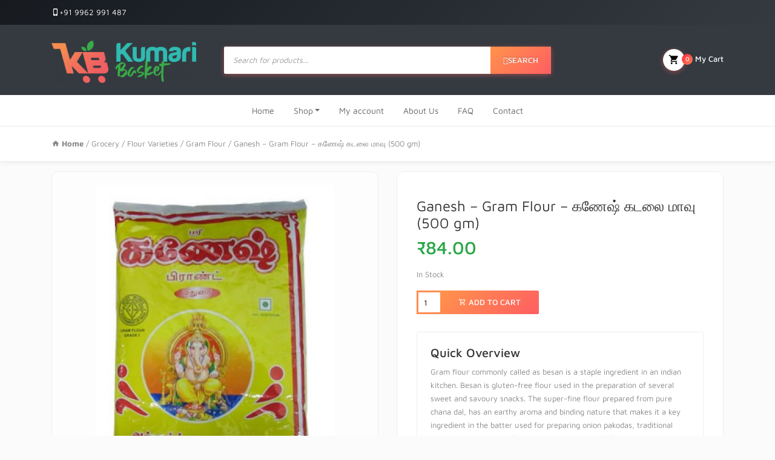

--- FILE ---
content_type: text/html; charset=UTF-8
request_url: https://kumaribasket.com/product/gram-flour-ganesh-brand-500-gm/
body_size: 21897
content:
<!DOCTYPE html><html
lang="en-US" prefix="og: http://ogp.me/ns#"><head><meta
charset="UTF-8"><meta
name="viewport" content="width=device-width, initial-scale=1, shrink-to-fit=no"> <script>document.documentElement.className=document.documentElement.className+' yes-js js_active js'</script> <title>Ganesh - Gram Flour - கணேஷ் கடலை மாவு (500 gm) - Nagercoil Shopping App - kumaribasket.com</title><meta
name="description" content="Gram flour commonly called as besan is a staple ingredient in an indian kitchen. Besan is gluten-free flour used in the preparation of several sweet and savoury snacks. The super-fine flour prepared from pure chana dal, has an earthy aroma and binding nature that makes it a key ingredient in the batter used for preparing onion pakodas, traditional potato and vegetable bhajiyas, and some sweet dishes."/><meta
name="robots" content="follow, index, max-snippet:-1, max-video-preview:-1, max-image-preview:large"/><link
rel="canonical" href="https://kumaribasket.com/product/gram-flour-ganesh-brand-500-gm/" /><meta
property="og:locale" content="en_US"><meta
property="og:type" content="product"><meta
property="og:title" content="Ganesh - Gram Flour - கணேஷ் கடலை மாவு (500 gm) - Nagercoil Shopping App - kumaribasket.com"><meta
property="og:description" content="Gram flour commonly called as besan is a staple ingredient in an indian kitchen. Besan is gluten-free flour used in the preparation of several sweet and savoury snacks. The super-fine flour prepared from pure chana dal, has an earthy aroma and binding nature that makes it a key ingredient in the batter used for preparing onion pakodas, traditional potato and vegetable bhajiyas, and some sweet dishes."><meta
property="og:url" content="https://kumaribasket.com/product/gram-flour-ganesh-brand-500-gm/"><meta
property="og:site_name" content="kumaribasket.com"><meta
property="og:updated_time" content="2024-07-27T13:06:50+05:30"><meta
property="fb:app_id" content="1260319841007122"><meta
property="og:image" content="https://kumaribasket.com/wp-content/uploads/2020/09/Gram-Flour-ganesh-brand.jpg"><meta
property="og:image:secure_url" content="https://kumaribasket.com/wp-content/uploads/2020/09/Gram-Flour-ganesh-brand.jpg"><meta
property="og:image:width" content="600"><meta
property="og:image:height" content="654"><meta
property="og:image:alt" content="Gram Flour ganesh brand"><meta
property="og:image:type" content="image/jpeg"><meta
property="og:image" content="https://kumaribasket.com/wp-content/uploads/2020/09/Gram-Flour-ganesh-brand1.jpg"><meta
property="og:image:secure_url" content="https://kumaribasket.com/wp-content/uploads/2020/09/Gram-Flour-ganesh-brand1.jpg"><meta
property="og:image:width" content="600"><meta
property="og:image:height" content="654"><meta
property="og:image:alt" content="Gram Flour ganesh brand"><meta
property="og:image:type" content="image/jpeg"><meta
property="product:price:amount" content="84"><meta
property="product:price:currency" content="INR"><meta
property="product:availability" content="instock"><meta
name="twitter:card" content="summary_large_image"><meta
name="twitter:title" content="Ganesh - Gram Flour - கணேஷ் கடலை மாவு (500 gm) - Nagercoil Shopping App - kumaribasket.com"><meta
name="twitter:description" content="Gram flour commonly called as besan is a staple ingredient in an indian kitchen. Besan is gluten-free flour used in the preparation of several sweet and savoury snacks. The super-fine flour prepared from pure chana dal, has an earthy aroma and binding nature that makes it a key ingredient in the batter used for preparing onion pakodas, traditional potato and vegetable bhajiyas, and some sweet dishes."><meta
name="twitter:image" content="https://kumaribasket.com/wp-content/uploads/2020/09/Gram-Flour-ganesh-brand.jpg"><link
rel='dns-prefetch' href='//www.googletagmanager.com' /><link
rel='dns-prefetch' href='//fonts.googleapis.com' /><link
rel='dns-prefetch' href='//s.w.org' /><link
rel="alternate" type="application/rss+xml" title="kumaribasket.com &raquo; Feed" href="https://kumaribasket.com/feed/" /><link
rel="alternate" type="application/rss+xml" title="kumaribasket.com &raquo; Comments Feed" href="https://kumaribasket.com/comments/feed/" /><link
rel="alternate" type="application/rss+xml" title="kumaribasket.com &raquo; Ganesh &#8211; Gram Flour &#8211; கணேஷ் கடலை மாவு (500 gm) Comments Feed" href="https://kumaribasket.com/product/gram-flour-ganesh-brand-500-gm/feed/" /><style type="text/css" media="all">
/*!
 *  Font Awesome 4.7.0 by @davegandy - http://fontawesome.io - @fontawesome
 *  License - http://fontawesome.io/license (Font: SIL OFL 1.1, CSS: MIT License)
 */@font-face{font-family:FontAwesome;src:url(https://kumaribasket.com/wp-content/plugins/yith-woocommerce-wishlist/assets/css/../fonts/fontawesome-webfont.eot#1625017526);src:url(https://kumaribasket.com/wp-content/plugins/yith-woocommerce-wishlist/assets/css/../fonts/fontawesome-webfont.eot#1625017526) format('embedded-opentype'),url(https://kumaribasket.com/wp-content/plugins/yith-woocommerce-wishlist/assets/css/../fonts/fontawesome-webfont.woff2#1625017526) format('woff2'),url(https://kumaribasket.com/wp-content/plugins/yith-woocommerce-wishlist/assets/css/../fonts/fontawesome-webfont.woff#1625017526) format('woff'),url(https://kumaribasket.com/wp-content/plugins/yith-woocommerce-wishlist/assets/css/../fonts/fontawesome-webfont.ttf#1625017526) format('truetype'),url(https://kumaribasket.com/wp-content/plugins/yith-woocommerce-wishlist/assets/css/../fonts/fontawesome-webfont.svg?v=4.7.0#fontawesomeregular) format('svg');font-weight:400;font-style:normal}.fa{display:inline-block;font:normal normal normal 14px/1 FontAwesome;font-size:inherit;text-rendering:auto;-webkit-font-smoothing:antialiased;-moz-osx-font-smoothing:grayscale}.fa-lg{font-size:1.33333333em;line-height:.75em;vertical-align:-15%}.fa-2x{font-size:2em}.fa-3x{font-size:3em}.fa-4x{font-size:4em}.fa-5x{font-size:5em}.fa-fw{width:1.28571429em;text-align:center}.fa-ul{padding-left:0;margin-left:2.14285714em;list-style-type:none}.fa-ul>li{position:relative}.fa-li{position:absolute;left:-2.14285714em;width:2.14285714em;top:.14285714em;text-align:center}.fa-li.fa-lg{left:-1.85714286em}.fa-border{padding:.2em .25em .15em;border:solid .08em #eee;border-radius:.1em}.fa-pull-left{float:left}.fa-pull-right{float:right}.fa.fa-pull-left{margin-right:.3em}.fa.fa-pull-right{margin-left:.3em}.pull-right{float:right}.pull-left{float:left}.fa.pull-left{margin-right:.3em}.fa.pull-right{margin-left:.3em}.fa-spin{-webkit-animation:fa-spin 2s infinite linear;animation:fa-spin 2s infinite linear}.fa-pulse{-webkit-animation:fa-spin 1s infinite steps(8);animation:fa-spin 1s infinite steps(8)}@-webkit-keyframes fa-spin{0%{-webkit-transform:rotate(0);transform:rotate(0)}100%{-webkit-transform:rotate(359deg);transform:rotate(359deg)}}@keyframes fa-spin{0%{-webkit-transform:rotate(0);transform:rotate(0)}100%{-webkit-transform:rotate(359deg);transform:rotate(359deg)}}.fa-rotate-90{-webkit-transform:rotate(90deg);-ms-transform:rotate(90deg);transform:rotate(90deg)}.fa-rotate-180{-webkit-transform:rotate(180deg);-ms-transform:rotate(180deg);transform:rotate(180deg)}.fa-rotate-270{-webkit-transform:rotate(270deg);-ms-transform:rotate(270deg);transform:rotate(270deg)}.fa-flip-horizontal{-webkit-transform:scale(-1,1);-ms-transform:scale(-1,1);transform:scale(-1,1)}.fa-flip-vertical{-webkit-transform:scale(1,-1);-ms-transform:scale(1,-1);transform:scale(1,-1)}:root .fa-flip-horizontal,:root .fa-flip-vertical,:root .fa-rotate-180,:root .fa-rotate-270,:root .fa-rotate-90{filter:none}.fa-stack{position:relative;display:inline-block;width:2em;height:2em;line-height:2em;vertical-align:middle}.fa-stack-1x,.fa-stack-2x{position:absolute;left:0;width:100%;text-align:center}.fa-stack-1x{line-height:inherit}.fa-stack-2x{font-size:2em}.fa-inverse{color:#fff}.fa-glass:before{content:"\f000"}.fa-music:before{content:"\f001"}.fa-search:before{content:"\f002"}.fa-envelope-o:before{content:"\f003"}.fa-heart:before{content:"\f004"}.fa-star:before{content:"\f005"}.fa-star-o:before{content:"\f006"}.fa-user:before{content:"\f007"}.fa-film:before{content:"\f008"}.fa-th-large:before{content:"\f009"}.fa-th:before{content:"\f00a"}.fa-th-list:before{content:"\f00b"}.fa-check:before{content:"\f00c"}.fa-close:before,.fa-remove:before,.fa-times:before{content:"\f00d"}.fa-search-plus:before{content:"\f00e"}.fa-search-minus:before{content:"\f010"}.fa-power-off:before{content:"\f011"}.fa-signal:before{content:"\f012"}.fa-cog:before,.fa-gear:before{content:"\f013"}.fa-trash-o:before{content:"\f014"}.fa-home:before{content:"\f015"}.fa-file-o:before{content:"\f016"}.fa-clock-o:before{content:"\f017"}.fa-road:before{content:"\f018"}.fa-download:before{content:"\f019"}.fa-arrow-circle-o-down:before{content:"\f01a"}.fa-arrow-circle-o-up:before{content:"\f01b"}.fa-inbox:before{content:"\f01c"}.fa-play-circle-o:before{content:"\f01d"}.fa-repeat:before,.fa-rotate-right:before{content:"\f01e"}.fa-refresh:before{content:"\f021"}.fa-list-alt:before{content:"\f022"}.fa-lock:before{content:"\f023"}.fa-flag:before{content:"\f024"}.fa-headphones:before{content:"\f025"}.fa-volume-off:before{content:"\f026"}.fa-volume-down:before{content:"\f027"}.fa-volume-up:before{content:"\f028"}.fa-qrcode:before{content:"\f029"}.fa-barcode:before{content:"\f02a"}.fa-tag:before{content:"\f02b"}.fa-tags:before{content:"\f02c"}.fa-book:before{content:"\f02d"}.fa-bookmark:before{content:"\f02e"}.fa-print:before{content:"\f02f"}.fa-camera:before{content:"\f030"}.fa-font:before{content:"\f031"}.fa-bold:before{content:"\f032"}.fa-italic:before{content:"\f033"}.fa-text-height:before{content:"\f034"}.fa-text-width:before{content:"\f035"}.fa-align-left:before{content:"\f036"}.fa-align-center:before{content:"\f037"}.fa-align-right:before{content:"\f038"}.fa-align-justify:before{content:"\f039"}.fa-list:before{content:"\f03a"}.fa-dedent:before,.fa-outdent:before{content:"\f03b"}.fa-indent:before{content:"\f03c"}.fa-video-camera:before{content:"\f03d"}.fa-image:before,.fa-photo:before,.fa-picture-o:before{content:"\f03e"}.fa-pencil:before{content:"\f040"}.fa-map-marker:before{content:"\f041"}.fa-adjust:before{content:"\f042"}.fa-tint:before{content:"\f043"}.fa-edit:before,.fa-pencil-square-o:before{content:"\f044"}.fa-share-square-o:before{content:"\f045"}.fa-check-square-o:before{content:"\f046"}.fa-arrows:before{content:"\f047"}.fa-step-backward:before{content:"\f048"}.fa-fast-backward:before{content:"\f049"}.fa-backward:before{content:"\f04a"}.fa-play:before{content:"\f04b"}.fa-pause:before{content:"\f04c"}.fa-stop:before{content:"\f04d"}.fa-forward:before{content:"\f04e"}.fa-fast-forward:before{content:"\f050"}.fa-step-forward:before{content:"\f051"}.fa-eject:before{content:"\f052"}.fa-chevron-left:before{content:"\f053"}.fa-chevron-right:before{content:"\f054"}.fa-plus-circle:before{content:"\f055"}.fa-minus-circle:before{content:"\f056"}.fa-times-circle:before{content:"\f057"}.fa-check-circle:before{content:"\f058"}.fa-question-circle:before{content:"\f059"}.fa-info-circle:before{content:"\f05a"}.fa-crosshairs:before{content:"\f05b"}.fa-times-circle-o:before{content:"\f05c"}.fa-check-circle-o:before{content:"\f05d"}.fa-ban:before{content:"\f05e"}.fa-arrow-left:before{content:"\f060"}.fa-arrow-right:before{content:"\f061"}.fa-arrow-up:before{content:"\f062"}.fa-arrow-down:before{content:"\f063"}.fa-mail-forward:before,.fa-share:before{content:"\f064"}.fa-expand:before{content:"\f065"}.fa-compress:before{content:"\f066"}.fa-plus:before{content:"\f067"}.fa-minus:before{content:"\f068"}.fa-asterisk:before{content:"\f069"}.fa-exclamation-circle:before{content:"\f06a"}.fa-gift:before{content:"\f06b"}.fa-leaf:before{content:"\f06c"}.fa-fire:before{content:"\f06d"}.fa-eye:before{content:"\f06e"}.fa-eye-slash:before{content:"\f070"}.fa-exclamation-triangle:before,.fa-warning:before{content:"\f071"}.fa-plane:before{content:"\f072"}.fa-calendar:before{content:"\f073"}.fa-random:before{content:"\f074"}.fa-comment:before{content:"\f075"}.fa-magnet:before{content:"\f076"}.fa-chevron-up:before{content:"\f077"}.fa-chevron-down:before{content:"\f078"}.fa-retweet:before{content:"\f079"}.fa-shopping-cart:before{content:"\f07a"}.fa-folder:before{content:"\f07b"}.fa-folder-open:before{content:"\f07c"}.fa-arrows-v:before{content:"\f07d"}.fa-arrows-h:before{content:"\f07e"}.fa-bar-chart-o:before,.fa-bar-chart:before{content:"\f080"}.fa-twitter-square:before{content:"\f081"}.fa-facebook-square:before{content:"\f082"}.fa-camera-retro:before{content:"\f083"}.fa-key:before{content:"\f084"}.fa-cogs:before,.fa-gears:before{content:"\f085"}.fa-comments:before{content:"\f086"}.fa-thumbs-o-up:before{content:"\f087"}.fa-thumbs-o-down:before{content:"\f088"}.fa-star-half:before{content:"\f089"}.fa-heart-o:before{content:"\f08a"}.fa-sign-out:before{content:"\f08b"}.fa-linkedin-square:before{content:"\f08c"}.fa-thumb-tack:before{content:"\f08d"}.fa-external-link:before{content:"\f08e"}.fa-sign-in:before{content:"\f090"}.fa-trophy:before{content:"\f091"}.fa-github-square:before{content:"\f092"}.fa-upload:before{content:"\f093"}.fa-lemon-o:before{content:"\f094"}.fa-phone:before{content:"\f095"}.fa-square-o:before{content:"\f096"}.fa-bookmark-o:before{content:"\f097"}.fa-phone-square:before{content:"\f098"}.fa-twitter:before{content:"\f099"}.fa-facebook-f:before,.fa-facebook:before{content:"\f09a"}.fa-github:before{content:"\f09b"}.fa-unlock:before{content:"\f09c"}.fa-credit-card:before{content:"\f09d"}.fa-feed:before,.fa-rss:before{content:"\f09e"}.fa-hdd-o:before{content:"\f0a0"}.fa-bullhorn:before{content:"\f0a1"}.fa-bell:before{content:"\f0f3"}.fa-certificate:before{content:"\f0a3"}.fa-hand-o-right:before{content:"\f0a4"}.fa-hand-o-left:before{content:"\f0a5"}.fa-hand-o-up:before{content:"\f0a6"}.fa-hand-o-down:before{content:"\f0a7"}.fa-arrow-circle-left:before{content:"\f0a8"}.fa-arrow-circle-right:before{content:"\f0a9"}.fa-arrow-circle-up:before{content:"\f0aa"}.fa-arrow-circle-down:before{content:"\f0ab"}.fa-globe:before{content:"\f0ac"}.fa-wrench:before{content:"\f0ad"}.fa-tasks:before{content:"\f0ae"}.fa-filter:before{content:"\f0b0"}.fa-briefcase:before{content:"\f0b1"}.fa-arrows-alt:before{content:"\f0b2"}.fa-group:before,.fa-users:before{content:"\f0c0"}.fa-chain:before,.fa-link:before{content:"\f0c1"}.fa-cloud:before{content:"\f0c2"}.fa-flask:before{content:"\f0c3"}.fa-cut:before,.fa-scissors:before{content:"\f0c4"}.fa-copy:before,.fa-files-o:before{content:"\f0c5"}.fa-paperclip:before{content:"\f0c6"}.fa-floppy-o:before,.fa-save:before{content:"\f0c7"}.fa-square:before{content:"\f0c8"}.fa-bars:before,.fa-navicon:before,.fa-reorder:before{content:"\f0c9"}.fa-list-ul:before{content:"\f0ca"}.fa-list-ol:before{content:"\f0cb"}.fa-strikethrough:before{content:"\f0cc"}.fa-underline:before{content:"\f0cd"}.fa-table:before{content:"\f0ce"}.fa-magic:before{content:"\f0d0"}.fa-truck:before{content:"\f0d1"}.fa-pinterest:before{content:"\f0d2"}.fa-pinterest-square:before{content:"\f0d3"}.fa-google-plus-square:before{content:"\f0d4"}.fa-google-plus:before{content:"\f0d5"}.fa-money:before{content:"\f0d6"}.fa-caret-down:before{content:"\f0d7"}.fa-caret-up:before{content:"\f0d8"}.fa-caret-left:before{content:"\f0d9"}.fa-caret-right:before{content:"\f0da"}.fa-columns:before{content:"\f0db"}.fa-sort:before,.fa-unsorted:before{content:"\f0dc"}.fa-sort-desc:before,.fa-sort-down:before{content:"\f0dd"}.fa-sort-asc:before,.fa-sort-up:before{content:"\f0de"}.fa-envelope:before{content:"\f0e0"}.fa-linkedin:before{content:"\f0e1"}.fa-rotate-left:before,.fa-undo:before{content:"\f0e2"}.fa-gavel:before,.fa-legal:before{content:"\f0e3"}.fa-dashboard:before,.fa-tachometer:before{content:"\f0e4"}.fa-comment-o:before{content:"\f0e5"}.fa-comments-o:before{content:"\f0e6"}.fa-bolt:before,.fa-flash:before{content:"\f0e7"}.fa-sitemap:before{content:"\f0e8"}.fa-umbrella:before{content:"\f0e9"}.fa-clipboard:before,.fa-paste:before{content:"\f0ea"}.fa-lightbulb-o:before{content:"\f0eb"}.fa-exchange:before{content:"\f0ec"}.fa-cloud-download:before{content:"\f0ed"}.fa-cloud-upload:before{content:"\f0ee"}.fa-user-md:before{content:"\f0f0"}.fa-stethoscope:before{content:"\f0f1"}.fa-suitcase:before{content:"\f0f2"}.fa-bell-o:before{content:"\f0a2"}.fa-coffee:before{content:"\f0f4"}.fa-cutlery:before{content:"\f0f5"}.fa-file-text-o:before{content:"\f0f6"}.fa-building-o:before{content:"\f0f7"}.fa-hospital-o:before{content:"\f0f8"}.fa-ambulance:before{content:"\f0f9"}.fa-medkit:before{content:"\f0fa"}.fa-fighter-jet:before{content:"\f0fb"}.fa-beer:before{content:"\f0fc"}.fa-h-square:before{content:"\f0fd"}.fa-plus-square:before{content:"\f0fe"}.fa-angle-double-left:before{content:"\f100"}.fa-angle-double-right:before{content:"\f101"}.fa-angle-double-up:before{content:"\f102"}.fa-angle-double-down:before{content:"\f103"}.fa-angle-left:before{content:"\f104"}.fa-angle-right:before{content:"\f105"}.fa-angle-up:before{content:"\f106"}.fa-angle-down:before{content:"\f107"}.fa-desktop:before{content:"\f108"}.fa-laptop:before{content:"\f109"}.fa-tablet:before{content:"\f10a"}.fa-mobile-phone:before,.fa-mobile:before{content:"\f10b"}.fa-circle-o:before{content:"\f10c"}.fa-quote-left:before{content:"\f10d"}.fa-quote-right:before{content:"\f10e"}.fa-spinner:before{content:"\f110"}.fa-circle:before{content:"\f111"}.fa-mail-reply:before,.fa-reply:before{content:"\f112"}.fa-github-alt:before{content:"\f113"}.fa-folder-o:before{content:"\f114"}.fa-folder-open-o:before{content:"\f115"}.fa-smile-o:before{content:"\f118"}.fa-frown-o:before{content:"\f119"}.fa-meh-o:before{content:"\f11a"}.fa-gamepad:before{content:"\f11b"}.fa-keyboard-o:before{content:"\f11c"}.fa-flag-o:before{content:"\f11d"}.fa-flag-checkered:before{content:"\f11e"}.fa-terminal:before{content:"\f120"}.fa-code:before{content:"\f121"}.fa-mail-reply-all:before,.fa-reply-all:before{content:"\f122"}.fa-star-half-empty:before,.fa-star-half-full:before,.fa-star-half-o:before{content:"\f123"}.fa-location-arrow:before{content:"\f124"}.fa-crop:before{content:"\f125"}.fa-code-fork:before{content:"\f126"}.fa-chain-broken:before,.fa-unlink:before{content:"\f127"}.fa-question:before{content:"\f128"}.fa-info:before{content:"\f129"}.fa-exclamation:before{content:"\f12a"}.fa-superscript:before{content:"\f12b"}.fa-subscript:before{content:"\f12c"}.fa-eraser:before{content:"\f12d"}.fa-puzzle-piece:before{content:"\f12e"}.fa-microphone:before{content:"\f130"}.fa-microphone-slash:before{content:"\f131"}.fa-shield:before{content:"\f132"}.fa-calendar-o:before{content:"\f133"}.fa-fire-extinguisher:before{content:"\f134"}.fa-rocket:before{content:"\f135"}.fa-maxcdn:before{content:"\f136"}.fa-chevron-circle-left:before{content:"\f137"}.fa-chevron-circle-right:before{content:"\f138"}.fa-chevron-circle-up:before{content:"\f139"}.fa-chevron-circle-down:before{content:"\f13a"}.fa-html5:before{content:"\f13b"}.fa-css3:before{content:"\f13c"}.fa-anchor:before{content:"\f13d"}.fa-unlock-alt:before{content:"\f13e"}.fa-bullseye:before{content:"\f140"}.fa-ellipsis-h:before{content:"\f141"}.fa-ellipsis-v:before{content:"\f142"}.fa-rss-square:before{content:"\f143"}.fa-play-circle:before{content:"\f144"}.fa-ticket:before{content:"\f145"}.fa-minus-square:before{content:"\f146"}.fa-minus-square-o:before{content:"\f147"}.fa-level-up:before{content:"\f148"}.fa-level-down:before{content:"\f149"}.fa-check-square:before{content:"\f14a"}.fa-pencil-square:before{content:"\f14b"}.fa-external-link-square:before{content:"\f14c"}.fa-share-square:before{content:"\f14d"}.fa-compass:before{content:"\f14e"}.fa-caret-square-o-down:before,.fa-toggle-down:before{content:"\f150"}.fa-caret-square-o-up:before,.fa-toggle-up:before{content:"\f151"}.fa-caret-square-o-right:before,.fa-toggle-right:before{content:"\f152"}.fa-eur:before,.fa-euro:before{content:"\f153"}.fa-gbp:before{content:"\f154"}.fa-dollar:before,.fa-usd:before{content:"\f155"}.fa-inr:before,.fa-rupee:before{content:"\f156"}.fa-cny:before,.fa-jpy:before,.fa-rmb:before,.fa-yen:before{content:"\f157"}.fa-rouble:before,.fa-rub:before,.fa-ruble:before{content:"\f158"}.fa-krw:before,.fa-won:before{content:"\f159"}.fa-bitcoin:before,.fa-btc:before{content:"\f15a"}.fa-file:before{content:"\f15b"}.fa-file-text:before{content:"\f15c"}.fa-sort-alpha-asc:before{content:"\f15d"}.fa-sort-alpha-desc:before{content:"\f15e"}.fa-sort-amount-asc:before{content:"\f160"}.fa-sort-amount-desc:before{content:"\f161"}.fa-sort-numeric-asc:before{content:"\f162"}.fa-sort-numeric-desc:before{content:"\f163"}.fa-thumbs-up:before{content:"\f164"}.fa-thumbs-down:before{content:"\f165"}.fa-youtube-square:before{content:"\f166"}.fa-youtube:before{content:"\f167"}.fa-xing:before{content:"\f168"}.fa-xing-square:before{content:"\f169"}.fa-youtube-play:before{content:"\f16a"}.fa-dropbox:before{content:"\f16b"}.fa-stack-overflow:before{content:"\f16c"}.fa-instagram:before{content:"\f16d"}.fa-flickr:before{content:"\f16e"}.fa-adn:before{content:"\f170"}.fa-bitbucket:before{content:"\f171"}.fa-bitbucket-square:before{content:"\f172"}.fa-tumblr:before{content:"\f173"}.fa-tumblr-square:before{content:"\f174"}.fa-long-arrow-down:before{content:"\f175"}.fa-long-arrow-up:before{content:"\f176"}.fa-long-arrow-left:before{content:"\f177"}.fa-long-arrow-right:before{content:"\f178"}.fa-apple:before{content:"\f179"}.fa-windows:before{content:"\f17a"}.fa-android:before{content:"\f17b"}.fa-linux:before{content:"\f17c"}.fa-dribbble:before{content:"\f17d"}.fa-skype:before{content:"\f17e"}.fa-foursquare:before{content:"\f180"}.fa-trello:before{content:"\f181"}.fa-female:before{content:"\f182"}.fa-male:before{content:"\f183"}.fa-gittip:before,.fa-gratipay:before{content:"\f184"}.fa-sun-o:before{content:"\f185"}.fa-moon-o:before{content:"\f186"}.fa-archive:before{content:"\f187"}.fa-bug:before{content:"\f188"}.fa-vk:before{content:"\f189"}.fa-weibo:before{content:"\f18a"}.fa-renren:before{content:"\f18b"}.fa-pagelines:before{content:"\f18c"}.fa-stack-exchange:before{content:"\f18d"}.fa-arrow-circle-o-right:before{content:"\f18e"}.fa-arrow-circle-o-left:before{content:"\f190"}.fa-caret-square-o-left:before,.fa-toggle-left:before{content:"\f191"}.fa-dot-circle-o:before{content:"\f192"}.fa-wheelchair:before{content:"\f193"}.fa-vimeo-square:before{content:"\f194"}.fa-try:before,.fa-turkish-lira:before{content:"\f195"}.fa-plus-square-o:before{content:"\f196"}.fa-space-shuttle:before{content:"\f197"}.fa-slack:before{content:"\f198"}.fa-envelope-square:before{content:"\f199"}.fa-wordpress:before{content:"\f19a"}.fa-openid:before{content:"\f19b"}.fa-bank:before,.fa-institution:before,.fa-university:before{content:"\f19c"}.fa-graduation-cap:before,.fa-mortar-board:before{content:"\f19d"}.fa-yahoo:before{content:"\f19e"}.fa-google:before{content:"\f1a0"}.fa-reddit:before{content:"\f1a1"}.fa-reddit-square:before{content:"\f1a2"}.fa-stumbleupon-circle:before{content:"\f1a3"}.fa-stumbleupon:before{content:"\f1a4"}.fa-delicious:before{content:"\f1a5"}.fa-digg:before{content:"\f1a6"}.fa-pied-piper-pp:before{content:"\f1a7"}.fa-pied-piper-alt:before{content:"\f1a8"}.fa-drupal:before{content:"\f1a9"}.fa-joomla:before{content:"\f1aa"}.fa-language:before{content:"\f1ab"}.fa-fax:before{content:"\f1ac"}.fa-building:before{content:"\f1ad"}.fa-child:before{content:"\f1ae"}.fa-paw:before{content:"\f1b0"}.fa-spoon:before{content:"\f1b1"}.fa-cube:before{content:"\f1b2"}.fa-cubes:before{content:"\f1b3"}.fa-behance:before{content:"\f1b4"}.fa-behance-square:before{content:"\f1b5"}.fa-steam:before{content:"\f1b6"}.fa-steam-square:before{content:"\f1b7"}.fa-recycle:before{content:"\f1b8"}.fa-automobile:before,.fa-car:before{content:"\f1b9"}.fa-cab:before,.fa-taxi:before{content:"\f1ba"}.fa-tree:before{content:"\f1bb"}.fa-spotify:before{content:"\f1bc"}.fa-deviantart:before{content:"\f1bd"}.fa-soundcloud:before{content:"\f1be"}.fa-database:before{content:"\f1c0"}.fa-file-pdf-o:before{content:"\f1c1"}.fa-file-word-o:before{content:"\f1c2"}.fa-file-excel-o:before{content:"\f1c3"}.fa-file-powerpoint-o:before{content:"\f1c4"}.fa-file-image-o:before,.fa-file-photo-o:before,.fa-file-picture-o:before{content:"\f1c5"}.fa-file-archive-o:before,.fa-file-zip-o:before{content:"\f1c6"}.fa-file-audio-o:before,.fa-file-sound-o:before{content:"\f1c7"}.fa-file-movie-o:before,.fa-file-video-o:before{content:"\f1c8"}.fa-file-code-o:before{content:"\f1c9"}.fa-vine:before{content:"\f1ca"}.fa-codepen:before{content:"\f1cb"}.fa-jsfiddle:before{content:"\f1cc"}.fa-life-bouy:before,.fa-life-buoy:before,.fa-life-ring:before,.fa-life-saver:before,.fa-support:before{content:"\f1cd"}.fa-circle-o-notch:before{content:"\f1ce"}.fa-ra:before,.fa-rebel:before,.fa-resistance:before{content:"\f1d0"}.fa-empire:before,.fa-ge:before{content:"\f1d1"}.fa-git-square:before{content:"\f1d2"}.fa-git:before{content:"\f1d3"}.fa-hacker-news:before,.fa-y-combinator-square:before,.fa-yc-square:before{content:"\f1d4"}.fa-tencent-weibo:before{content:"\f1d5"}.fa-qq:before{content:"\f1d6"}.fa-wechat:before,.fa-weixin:before{content:"\f1d7"}.fa-paper-plane:before,.fa-send:before{content:"\f1d8"}.fa-paper-plane-o:before,.fa-send-o:before{content:"\f1d9"}.fa-history:before{content:"\f1da"}.fa-circle-thin:before{content:"\f1db"}.fa-header:before{content:"\f1dc"}.fa-paragraph:before{content:"\f1dd"}.fa-sliders:before{content:"\f1de"}.fa-share-alt:before{content:"\f1e0"}.fa-share-alt-square:before{content:"\f1e1"}.fa-bomb:before{content:"\f1e2"}.fa-futbol-o:before,.fa-soccer-ball-o:before{content:"\f1e3"}.fa-tty:before{content:"\f1e4"}.fa-binoculars:before{content:"\f1e5"}.fa-plug:before{content:"\f1e6"}.fa-slideshare:before{content:"\f1e7"}.fa-twitch:before{content:"\f1e8"}.fa-yelp:before{content:"\f1e9"}.fa-newspaper-o:before{content:"\f1ea"}.fa-wifi:before{content:"\f1eb"}.fa-calculator:before{content:"\f1ec"}.fa-paypal:before{content:"\f1ed"}.fa-google-wallet:before{content:"\f1ee"}.fa-cc-visa:before{content:"\f1f0"}.fa-cc-mastercard:before{content:"\f1f1"}.fa-cc-discover:before{content:"\f1f2"}.fa-cc-amex:before{content:"\f1f3"}.fa-cc-paypal:before{content:"\f1f4"}.fa-cc-stripe:before{content:"\f1f5"}.fa-bell-slash:before{content:"\f1f6"}.fa-bell-slash-o:before{content:"\f1f7"}.fa-trash:before{content:"\f1f8"}.fa-copyright:before{content:"\f1f9"}.fa-at:before{content:"\f1fa"}.fa-eyedropper:before{content:"\f1fb"}.fa-paint-brush:before{content:"\f1fc"}.fa-birthday-cake:before{content:"\f1fd"}.fa-area-chart:before{content:"\f1fe"}.fa-pie-chart:before{content:"\f200"}.fa-line-chart:before{content:"\f201"}.fa-lastfm:before{content:"\f202"}.fa-lastfm-square:before{content:"\f203"}.fa-toggle-off:before{content:"\f204"}.fa-toggle-on:before{content:"\f205"}.fa-bicycle:before{content:"\f206"}.fa-bus:before{content:"\f207"}.fa-ioxhost:before{content:"\f208"}.fa-angellist:before{content:"\f209"}.fa-cc:before{content:"\f20a"}.fa-ils:before,.fa-shekel:before,.fa-sheqel:before{content:"\f20b"}.fa-meanpath:before{content:"\f20c"}.fa-buysellads:before{content:"\f20d"}.fa-connectdevelop:before{content:"\f20e"}.fa-dashcube:before{content:"\f210"}.fa-forumbee:before{content:"\f211"}.fa-leanpub:before{content:"\f212"}.fa-sellsy:before{content:"\f213"}.fa-shirtsinbulk:before{content:"\f214"}.fa-simplybuilt:before{content:"\f215"}.fa-skyatlas:before{content:"\f216"}.fa-cart-plus:before{content:"\f217"}.fa-cart-arrow-down:before{content:"\f218"}.fa-diamond:before{content:"\f219"}.fa-ship:before{content:"\f21a"}.fa-user-secret:before{content:"\f21b"}.fa-motorcycle:before{content:"\f21c"}.fa-street-view:before{content:"\f21d"}.fa-heartbeat:before{content:"\f21e"}.fa-venus:before{content:"\f221"}.fa-mars:before{content:"\f222"}.fa-mercury:before{content:"\f223"}.fa-intersex:before,.fa-transgender:before{content:"\f224"}.fa-transgender-alt:before{content:"\f225"}.fa-venus-double:before{content:"\f226"}.fa-mars-double:before{content:"\f227"}.fa-venus-mars:before{content:"\f228"}.fa-mars-stroke:before{content:"\f229"}.fa-mars-stroke-v:before{content:"\f22a"}.fa-mars-stroke-h:before{content:"\f22b"}.fa-neuter:before{content:"\f22c"}.fa-genderless:before{content:"\f22d"}.fa-facebook-official:before{content:"\f230"}.fa-pinterest-p:before{content:"\f231"}.fa-whatsapp:before{content:"\f232"}.fa-server:before{content:"\f233"}.fa-user-plus:before{content:"\f234"}.fa-user-times:before{content:"\f235"}.fa-bed:before,.fa-hotel:before{content:"\f236"}.fa-viacoin:before{content:"\f237"}.fa-train:before{content:"\f238"}.fa-subway:before{content:"\f239"}.fa-medium:before{content:"\f23a"}.fa-y-combinator:before,.fa-yc:before{content:"\f23b"}.fa-optin-monster:before{content:"\f23c"}.fa-opencart:before{content:"\f23d"}.fa-expeditedssl:before{content:"\f23e"}.fa-battery-4:before,.fa-battery-full:before,.fa-battery:before{content:"\f240"}.fa-battery-3:before,.fa-battery-three-quarters:before{content:"\f241"}.fa-battery-2:before,.fa-battery-half:before{content:"\f242"}.fa-battery-1:before,.fa-battery-quarter:before{content:"\f243"}.fa-battery-0:before,.fa-battery-empty:before{content:"\f244"}.fa-mouse-pointer:before{content:"\f245"}.fa-i-cursor:before{content:"\f246"}.fa-object-group:before{content:"\f247"}.fa-object-ungroup:before{content:"\f248"}.fa-sticky-note:before{content:"\f249"}.fa-sticky-note-o:before{content:"\f24a"}.fa-cc-jcb:before{content:"\f24b"}.fa-cc-diners-club:before{content:"\f24c"}.fa-clone:before{content:"\f24d"}.fa-balance-scale:before{content:"\f24e"}.fa-hourglass-o:before{content:"\f250"}.fa-hourglass-1:before,.fa-hourglass-start:before{content:"\f251"}.fa-hourglass-2:before,.fa-hourglass-half:before{content:"\f252"}.fa-hourglass-3:before,.fa-hourglass-end:before{content:"\f253"}.fa-hourglass:before{content:"\f254"}.fa-hand-grab-o:before,.fa-hand-rock-o:before{content:"\f255"}.fa-hand-paper-o:before,.fa-hand-stop-o:before{content:"\f256"}.fa-hand-scissors-o:before{content:"\f257"}.fa-hand-lizard-o:before{content:"\f258"}.fa-hand-spock-o:before{content:"\f259"}.fa-hand-pointer-o:before{content:"\f25a"}.fa-hand-peace-o:before{content:"\f25b"}.fa-trademark:before{content:"\f25c"}.fa-registered:before{content:"\f25d"}.fa-creative-commons:before{content:"\f25e"}.fa-gg:before{content:"\f260"}.fa-gg-circle:before{content:"\f261"}.fa-tripadvisor:before{content:"\f262"}.fa-odnoklassniki:before{content:"\f263"}.fa-odnoklassniki-square:before{content:"\f264"}.fa-get-pocket:before{content:"\f265"}.fa-wikipedia-w:before{content:"\f266"}.fa-safari:before{content:"\f267"}.fa-chrome:before{content:"\f268"}.fa-firefox:before{content:"\f269"}.fa-opera:before{content:"\f26a"}.fa-internet-explorer:before{content:"\f26b"}.fa-television:before,.fa-tv:before{content:"\f26c"}.fa-contao:before{content:"\f26d"}.fa-500px:before{content:"\f26e"}.fa-amazon:before{content:"\f270"}.fa-calendar-plus-o:before{content:"\f271"}.fa-calendar-minus-o:before{content:"\f272"}.fa-calendar-times-o:before{content:"\f273"}.fa-calendar-check-o:before{content:"\f274"}.fa-industry:before{content:"\f275"}.fa-map-pin:before{content:"\f276"}.fa-map-signs:before{content:"\f277"}.fa-map-o:before{content:"\f278"}.fa-map:before{content:"\f279"}.fa-commenting:before{content:"\f27a"}.fa-commenting-o:before{content:"\f27b"}.fa-houzz:before{content:"\f27c"}.fa-vimeo:before{content:"\f27d"}.fa-black-tie:before{content:"\f27e"}.fa-fonticons:before{content:"\f280"}.fa-reddit-alien:before{content:"\f281"}.fa-edge:before{content:"\f282"}.fa-credit-card-alt:before{content:"\f283"}.fa-codiepie:before{content:"\f284"}.fa-modx:before{content:"\f285"}.fa-fort-awesome:before{content:"\f286"}.fa-usb:before{content:"\f287"}.fa-product-hunt:before{content:"\f288"}.fa-mixcloud:before{content:"\f289"}.fa-scribd:before{content:"\f28a"}.fa-pause-circle:before{content:"\f28b"}.fa-pause-circle-o:before{content:"\f28c"}.fa-stop-circle:before{content:"\f28d"}.fa-stop-circle-o:before{content:"\f28e"}.fa-shopping-bag:before{content:"\f290"}.fa-shopping-basket:before{content:"\f291"}.fa-hashtag:before{content:"\f292"}.fa-bluetooth:before{content:"\f293"}.fa-bluetooth-b:before{content:"\f294"}.fa-percent:before{content:"\f295"}.fa-gitlab:before{content:"\f296"}.fa-wpbeginner:before{content:"\f297"}.fa-wpforms:before{content:"\f298"}.fa-envira:before{content:"\f299"}.fa-universal-access:before{content:"\f29a"}.fa-wheelchair-alt:before{content:"\f29b"}.fa-question-circle-o:before{content:"\f29c"}.fa-blind:before{content:"\f29d"}.fa-audio-description:before{content:"\f29e"}.fa-volume-control-phone:before{content:"\f2a0"}.fa-braille:before{content:"\f2a1"}.fa-assistive-listening-systems:before{content:"\f2a2"}.fa-american-sign-language-interpreting:before,.fa-asl-interpreting:before{content:"\f2a3"}.fa-deaf:before,.fa-deafness:before,.fa-hard-of-hearing:before{content:"\f2a4"}.fa-glide:before{content:"\f2a5"}.fa-glide-g:before{content:"\f2a6"}.fa-sign-language:before,.fa-signing:before{content:"\f2a7"}.fa-low-vision:before{content:"\f2a8"}.fa-viadeo:before{content:"\f2a9"}.fa-viadeo-square:before{content:"\f2aa"}.fa-snapchat:before{content:"\f2ab"}.fa-snapchat-ghost:before{content:"\f2ac"}.fa-snapchat-square:before{content:"\f2ad"}.fa-pied-piper:before{content:"\f2ae"}.fa-first-order:before{content:"\f2b0"}.fa-yoast:before{content:"\f2b1"}.fa-themeisle:before{content:"\f2b2"}.fa-google-plus-circle:before,.fa-google-plus-official:before{content:"\f2b3"}.fa-fa:before,.fa-font-awesome:before{content:"\f2b4"}.fa-handshake-o:before{content:"\f2b5"}.fa-envelope-open:before{content:"\f2b6"}.fa-envelope-open-o:before{content:"\f2b7"}.fa-linode:before{content:"\f2b8"}.fa-address-book:before{content:"\f2b9"}.fa-address-book-o:before{content:"\f2ba"}.fa-address-card:before,.fa-vcard:before{content:"\f2bb"}.fa-address-card-o:before,.fa-vcard-o:before{content:"\f2bc"}.fa-user-circle:before{content:"\f2bd"}.fa-user-circle-o:before{content:"\f2be"}.fa-user-o:before{content:"\f2c0"}.fa-id-badge:before{content:"\f2c1"}.fa-drivers-license:before,.fa-id-card:before{content:"\f2c2"}.fa-drivers-license-o:before,.fa-id-card-o:before{content:"\f2c3"}.fa-quora:before{content:"\f2c4"}.fa-free-code-camp:before{content:"\f2c5"}.fa-telegram:before{content:"\f2c6"}.fa-thermometer-4:before,.fa-thermometer-full:before,.fa-thermometer:before{content:"\f2c7"}.fa-thermometer-3:before,.fa-thermometer-three-quarters:before{content:"\f2c8"}.fa-thermometer-2:before,.fa-thermometer-half:before{content:"\f2c9"}.fa-thermometer-1:before,.fa-thermometer-quarter:before{content:"\f2ca"}.fa-thermometer-0:before,.fa-thermometer-empty:before{content:"\f2cb"}.fa-shower:before{content:"\f2cc"}.fa-bath:before,.fa-bathtub:before,.fa-s15:before{content:"\f2cd"}.fa-podcast:before{content:"\f2ce"}.fa-window-maximize:before{content:"\f2d0"}.fa-window-minimize:before{content:"\f2d1"}.fa-window-restore:before{content:"\f2d2"}.fa-times-rectangle:before,.fa-window-close:before{content:"\f2d3"}.fa-times-rectangle-o:before,.fa-window-close-o:before{content:"\f2d4"}.fa-bandcamp:before{content:"\f2d5"}.fa-grav:before{content:"\f2d6"}.fa-etsy:before{content:"\f2d7"}.fa-imdb:before{content:"\f2d8"}.fa-ravelry:before{content:"\f2d9"}.fa-eercast:before{content:"\f2da"}.fa-microchip:before{content:"\f2db"}.fa-snowflake-o:before{content:"\f2dc"}.fa-superpowers:before{content:"\f2dd"}.fa-wpexplorer:before{content:"\f2de"}.fa-meetup:before{content:"\f2e0"}.sr-only{position:absolute;width:1px;height:1px;padding:0;margin:-1px;overflow:hidden;clip:rect(0,0,0,0);border:0}.sr-only-focusable:active,.sr-only-focusable:focus{position:static;width:auto;height:auto;margin:0;overflow:visible;clip:auto}</style><style type="text/css" media="all">@font-face{font-family:'Maven Pro';font-display:block;font-style:normal;font-weight:400;font-display:swap;src:url(https://fonts.gstatic.com/s/mavenpro/v22/7Auup_AqnyWWAxW2Wk3swUz56MS91Eww8SX25nM.woff) format('woff')}@font-face{font-family:'Maven Pro';font-display:block;font-style:normal;font-weight:500;font-display:swap;src:url(https://fonts.gstatic.com/s/mavenpro/v22/7Auup_AqnyWWAxW2Wk3swUz56MS91Eww8Rf25nM.woff) format('woff')}@font-face{font-family:'Maven Pro';font-display:block;font-style:normal;font-weight:600;font-display:swap;src:url(https://fonts.gstatic.com/s/mavenpro/v22/7Auup_AqnyWWAxW2Wk3swUz56MS91Eww8fvx5nM.woff) format('woff')}@font-face{font-family:'Maven Pro';font-display:block;font-style:normal;font-weight:700;font-display:swap;src:url(https://fonts.gstatic.com/s/mavenpro/v22/7Auup_AqnyWWAxW2Wk3swUz56MS91Eww8cLx5nM.woff) format('woff')}@font-face{font-family:'Maven Pro';font-display:block;font-style:normal;font-weight:800;font-display:swap;src:url(https://fonts.gstatic.com/s/mavenpro/v22/7Auup_AqnyWWAxW2Wk3swUz56MS91Eww8aXx5nM.woff) format('woff')}@font-face{font-family:'Maven Pro';font-display:block;font-style:normal;font-weight:900;font-display:swap;src:url(https://fonts.gstatic.com/s/mavenpro/v22/7Auup_AqnyWWAxW2Wk3swUz56MS91Eww8Yzx5nM.woff) format('woff')}@font-face{font-family:'Roboto Condensed';font-style:italic;font-weight:300;font-display:swap;src:url(https://fonts.gstatic.com/s/robotocondensed/v19/ieVg2ZhZI2eCN5jzbjEETS9weq8-19eDpCEYaQ.woff) format('woff')}@font-face{font-family:'Roboto Condensed';font-style:italic;font-weight:400;font-display:swap;src:url(https://fonts.gstatic.com/s/robotocondensed/v19/ieVj2ZhZI2eCN5jzbjEETS9weq8-19e7Cw.woff) format('woff')}@font-face{font-family:'Roboto Condensed';font-style:italic;font-weight:700;font-display:swap;src:url(https://fonts.gstatic.com/s/robotocondensed/v19/ieVg2ZhZI2eCN5jzbjEETS9weq8-19eDtCYYaQ.woff) format('woff')}@font-face{font-family:'Roboto Condensed';font-display:block;font-style:normal;font-weight:300;font-display:swap;src:url(https://fonts.gstatic.com/s/robotocondensed/v19/ieVi2ZhZI2eCN5jzbjEETS9weq8-33mZKCA.woff) format('woff')}@font-face{font-family:'Roboto Condensed';font-display:block;font-style:normal;font-weight:400;font-display:swap;src:url(https://fonts.gstatic.com/s/robotocondensed/v19/ieVl2ZhZI2eCN5jzbjEETS9weq8-59Y.woff) format('woff')}@font-face{font-family:'Roboto Condensed';font-display:block;font-style:normal;font-weight:700;font-display:swap;src:url(https://fonts.gstatic.com/s/robotocondensed/v19/ieVi2ZhZI2eCN5jzbjEETS9weq8-32meKCA.woff) format('woff')}</style><style id='woocommerce-inline-inline-css' type='text/css'>.woocommerce form .form-row .required{visibility:visible}</style><link
rel='stylesheet' id='wpo_min-header-0-css'  href='https://kumaribasket.com/wp-content/cache/wpo-minify/1635592062/assets/wpo-minify-header-9a4aa650.min.css' type='text/css' media='all' /> <script type='text/javascript' id='wpo_min-header-0-js-extra'>var wc_add_to_cart_params={"ajax_url":"\/wp-admin\/admin-ajax.php","wc_ajax_url":"\/?wc-ajax=%%endpoint%%","i18n_view_cart":"View cart","cart_url":"https:\/\/kumaribasket.com\/cart\/","is_cart":"","cart_redirect_after_add":"no"};var wc_add_to_cart_params={"ajax_url":"\/wp-admin\/admin-ajax.php","wc_ajax_url":"\/?wc-ajax=%%endpoint%%","i18n_view_cart":"View cart","cart_url":"https:\/\/kumaribasket.com\/cart\/","is_cart":"","cart_redirect_after_add":"no"}</script> <script type='text/javascript' src='https://kumaribasket.com/wp-content/cache/wpo-minify/1635592062/assets/wpo-minify-header-62793e09.min.js' id='wpo_min-header-0-js'></script> <script type='text/javascript' src='https://www.googletagmanager.com/gtag/js?id=UA-172831063-1' id='google_gtagjs-js'></script> <script type='text/javascript' id='google_gtagjs-js-after'>window.dataLayer=window.dataLayer||[];function gtag(){dataLayer.push(arguments)}
gtag('js',new Date());gtag('config','UA-172831063-1')</script> <link
rel="https://api.w.org/" href="https://kumaribasket.com/wp-json/" /><link
rel="alternate" type="application/json" href="https://kumaribasket.com/wp-json/wp/v2/product/6771" /><link
rel="EditURI" type="application/rsd+xml" title="RSD" href="https://kumaribasket.com/xmlrpc.php?rsd" /><link
rel="wlwmanifest" type="application/wlwmanifest+xml" href="https://kumaribasket.com/wp-includes/wlwmanifest.xml" /><meta
name="generator" content="WordPress 5.5.3" /><link
rel='shortlink' href='https://kumaribasket.com/?p=6771' /><link
rel="alternate" type="application/json+oembed" href="https://kumaribasket.com/wp-json/oembed/1.0/embed?url=https%3A%2F%2Fkumaribasket.com%2Fproduct%2Fgram-flour-ganesh-brand-500-gm%2F" /><link
rel="alternate" type="text/xml+oembed" href="https://kumaribasket.com/wp-json/oembed/1.0/embed?url=https%3A%2F%2Fkumaribasket.com%2Fproduct%2Fgram-flour-ganesh-brand-500-gm%2F&#038;format=xml" /><style type="text/css">body{;;;;;;;;;}h1{;;;;;;;;;}h2{;;;;;;;;;}h3{;;;;;;;;;}h4{;;;;;;;;;}h5{;;;;;;;;;}h6{;;;;;;;;;}p{;;;;;;;;;}.navbar-brand img{width:250px}.navbar-top,.footer-bottom{background:#171b20;background:-moz-linear-gradient(-45deg,#171b20 1%,#343a40 100%);background:-webkit-linear-gradient(-45deg,#171b20 1%,#343a40 100%);background:linear-gradient(135deg,#171b20 1%,#343a40 100%);filter:progid:DXImageTransform.Microsoft.gradient(startColorstr='#171b20',endColorstr='#343a40',GradientType=1)}.navbar-top{background:!important}.navbar-top .text-white{color:#ffffff!important}section.footer.bg-white{background-color:#fff!important}.footer .klbfooterwidget a.text-dark{color:#343a40!important}nav.navbar.osahan-menu-2{background:#fff!important}nav.navbar.osahan-menu-2 .nav-link{color:#666!important}.btn-secondary{background:#ff934b;background:-moz-linear-gradient(-45deg,#ff934b 0%,#ff5e62 100%);background:-webkit-linear-gradient(-45deg,#ff934b 0%,#ff5e62 100%);background:linear-gradient(135deg,#ff934b 0%,#ff5e62 100%);filter:progid:DXImageTransform.Microsoft.gradient(startColorstr='#ff934b',endColorstr='#ff5e62',GradientType=1)}.product-footer a.added_to_cart{background:#ff934b;background:-moz-linear-gradient(-45deg,#ff934b 0%,#ff5e62 100%);background:-webkit-linear-gradient(-45deg,#ff934b 0%,#ff5e62 100%);background:linear-gradient(135deg,#ff934b 0%,#ff5e62 100%);filter:progid:DXImageTransform.Microsoft.gradient(startColorstr='#ff934b',endColorstr='#ff5e62',GradientType=1)}.woocommerce-pagination span.page-numbers.current{background:#ff934b!important;background:-moz-linear-gradient(-45deg,#ff934b 0%,#ff5e62 100%)!important;background:-webkit-linear-gradient(-45deg,#ff934b 0%,#ff5e62 100%)!important;background:linear-gradient(135deg,#ff934b 0%,#ff5e62 100%)!important;filter:progid:DXImageTransform.Microsoft.gradient(startColorstr='#ff934b',endColorstr='#ff5e62',GradientType=1)}.widget .price_slider_amount button.button{background:#ff934b!important;background:-moz-linear-gradient(-45deg,#ff934b 0%,#ff5e62 100%)!important;background:-webkit-linear-gradient(-45deg,#ff934b 0%,#ff5e62 100%)!important;background:linear-gradient(135deg,#ff934b 0%,#ff5e62 100%)!important;filter:progid:DXImageTransform.Microsoft.gradient(startColorstr='#ff934b',endColorstr='#ff5e62',GradientType=1)}.ui-slider .ui-slider-handle{background:#ff934b!important;background:-moz-linear-gradient(-45deg,#ff934b 0%,#ff5e62 100%)!important;background:-webkit-linear-gradient(-45deg,#ff934b 0%,#ff5e62 100%)!important;background:linear-gradient(135deg,#ff934b 0%,#ff5e62 100%)!important;filter:progid:DXImageTransform.Microsoft.gradient(startColorstr='#ff934b',endColorstr='#ff5e62',GradientType=1)}.woocommerce-tabs .tabs li.active a{background:#ff934b!important;background:-moz-linear-gradient(-45deg,#ff934b 0%,#ff5e62 100%)!important;background:-webkit-linear-gradient(-45deg,#ff934b 0%,#ff5e62 100%)!important;background:linear-gradient(135deg,#ff934b 0%,#ff5e62 100%)!important;filter:progid:DXImageTransform.Microsoft.gradient(startColorstr='#ff934b',endColorstr='#ff5e62',GradientType=1)}.woocommerce-account .account-left .list-group a.is-active{background:#ff934b!important;background:-moz-linear-gradient(-45deg,#ff934b 0%,#ff5e62 100%)!important;background:-webkit-linear-gradient(-45deg,#ff934b 0%,#ff5e62 100%)!important;background:linear-gradient(135deg,#ff934b 0%,#ff5e62 100%)!important;filter:progid:DXImageTransform.Microsoft.gradient(startColorstr='#ff934b',endColorstr='#ff5e62',GradientType=1)}.woocommerce-account .account-left .list-group a:hover{background:#ff934b!important;background:-moz-linear-gradient(-45deg,#ff934b 0%,#ff5e62 100%)!important;background:-webkit-linear-gradient(-45deg,#ff934b 0%,#ff5e62 100%)!important;background:linear-gradient(135deg,#ff934b 0%,#ff5e62 100%)!important;filter:progid:DXImageTransform.Microsoft.gradient(startColorstr='#ff934b',endColorstr='#ff5e62',GradientType=1)}.osahan-menu-2 ul.navbar-nav li.active>.nav-link,.osahan-menu-2 ul.navbar-nav li>.nav-link:hover{background:#ff934b;background:-moz-linear-gradient(-45deg,#ff934b 0%,#ff5e62 100%);background:-webkit-linear-gradient(-45deg,#ff934b 0%,#ff5e62 100%);background:linear-gradient(135deg,#ff934b 0%,#ff5e62 100%);filter:progid:DXImageTransform.Microsoft.gradient(startColorstr='#ff934b',endColorstr='#ff5e62',GradientType=1)}.woocommerce-mini-cart__buttons a.button.wc-forward{background:-moz-linear-gradient(-45deg,#ff934b 0%,#ff5e62 100%);background:-webkit-linear-gradient(-45deg,#ff934b 0%,#ff5e62 100%);background:linear-gradient(135deg,#ff934b 0%,#ff5e62 100%)}h3.widget-title{color:#ff934b}.page-link{color:#0cc5b7}.page-item.active .page-link{background:#0cc5b7;background:-moz-linear-gradient(-45deg,#0cc5b7 0%,#2ce06b 100%);background:-webkit-linear-gradient(-45deg,#0cc5b7 0%,#2ce06b 100%);background:linear-gradient(135deg,#0cc5b7 0%,#2ce06b 100%);filter:progid:DXImageTransform.Microsoft.gradient(startColorstr='#0cc5b7',endColorstr='#2ce06b',GradientType=1)}.bg-dark{background:#0cc5b7;background:-moz-linear-gradient(-45deg,#0cc5b7 0%,#2ce06b 100%);background:-webkit-linear-gradient(-45deg,#0cc5b7 0%,#2ce06b 100%);background:linear-gradient(135deg,#0cc5b7 0%,#2ce06b 100%);filter:progid:DXImageTransform.Microsoft.gradient(startColorstr='#0cc5b7',endColorstr='#2ce06b',GradientType=1)}.text-secondary{color:#0cc5b7!important}.product-body h5{color:#0cc5b7}.cart-list-product h5 a{color:#0cc5b7}.list-group-item.active{background:#0cc5b7 none repeat scroll 0 0;border-color:#0cc5b7}.owl-theme .owl-controls .owl-buttons div{background:#0cc5b7;background:-moz-linear-gradient(-45deg,#0cc5b7 0%,#2ce06b 100%);background:-webkit-linear-gradient(-45deg,#0cc5b7 0%,#2ce06b 100%);background:linear-gradient(135deg,#0cc5b7 0%,#2ce06b 100%);filter:progid:DXImageTransform.Microsoft.gradient(startColorstr='#0cc5b7',endColorstr='#2ce06b',GradientType=1)}</style><style></style> <script type="text/javascript">var swPreRegister=function(){sw.track('ViewContent',{content_type:'product',content_ids:"6771",content_name:"Ganesh - Gram Flour - கணேஷ் கடலை மாவு (500 gm)",content_category:"322,714,311"});sw.gEvent('view_item',{items:[{"id":"6771","name":"Ganesh - Gram Flour - கணேஷ் கடலை மாவு (500 gm)","category":"322,714,311","google_business_vertical":"retail"}]});sw.gEvent('page_view',{"ecomm_prodid":"6771"});sw.register_product_view({"id":"6771","category":"322,714,311"})}</script> <script type="text/javascript">var _swaMa=["48025706"];"undefined"==typeof sw&&!function(e,s,a){function t(){for(;o[0]&&"loaded"==o[0][d];)i=o.shift(),i[w]=!c.parentNode.insertBefore(i,c)}for(var r,n,i,o=[],c=e.scripts[0],w="onreadystatechange",d="readyState";r=a.shift();)n=e.createElement(s),"async"in c?(n.async=!1,e.head.appendChild(n)):c[d]?(o.push(n),n[w]=t):e.write("<"+s+' src="'+r+'" defer></'+s+">"),n.src=r}(document,"script",["//analytics.sitewit.com/v3/"+_swaMa[0]+"/sw.js"]);</script> <style type="text/css">.dgwt-wcas-ico-magnifier,.dgwt-wcas-ico-magnifier-handler{max-width:20px}.dgwt-wcas-search-wrapp{max-width:600px}</style><noscript><style>.woocommerce-product-gallery{opacity:1!important}</style></noscript><style type="text/css">.recentcomments a{display:inline!important;padding:0!important;margin:0!important}</style> <script type="application/ld+json" class="saswp-schema-markup-output">
[{"@context":"https:\/\/schema.org","@type":"Product","@id":"https:\/\/kumaribasket.com\/product\/gram-flour-ganesh-brand-500-gm\/#Product","url":"https:\/\/kumaribasket.com\/product\/gram-flour-ganesh-brand-500-gm\/","name":"Ganesh - Gram Flour - \u0b95\u0ba3\u0bc7\u0bb7\u0bcd \u0b95\u0b9f\u0bb2\u0bc8 \u0bae\u0bbe\u0bb5\u0bc1 (500 gm)","sku":"G1GRA010","description":"Gram flour commonly called as besan is a staple ingredient in an indian kitchen. Besan is gluten-free flour used in the preparation of several sweet and savoury snacks. The super-fine flour prepared from pure chana dal, has an earthy aroma and binding nature that makes it a key ingredient in the batter used for preparing onion pakodas, traditional potato and vegetable bhajiyas, and some sweet dishes. Besan is a good source of thiamin and vitamin B-6. Thiamin is required for the conversion of food to energy where as Vitamin B-6 is essential for combining of the red blood cells and neurotransmitter serotonin.","offers":{"@type":"Offer","availability":"instock","price":"84","priceCurrency":"INR","url":"https:\/\/kumaribasket.com\/product\/gram-flour-ganesh-brand-500-gm\/","priceValidUntil":"2024-07-27T13:06:50+05:30"},"mpn":"6771","brand":{"@type":"Thing","name":"Kumari Basket"},"aggregateRating":{"@type":"AggregateRating","ratingValue":"5","reviewCount":1},"review":[{"@type":"Review","author":"Administrator","datePublished":"2020-09-20T15:42:50+05:30","description":"Gram flour commonly called as besan is a staple ingredient in an indian kitchen. Besan is gluten-free flour used in the preparation of several sweet and savoury snacks. The super-fine flour prepared from pure chana dal, has an earthy aroma and binding nature that makes it a key ingredient in the batter used for preparing onion pakodas, traditional potato and vegetable bhajiyas, and some sweet dishes.","reviewRating":{"@type":"Rating","bestRating":"5","ratingValue":"5","worstRating":"1"}}],"additionalType":"Flour Varieties, Gram Flour, Grocery","image":[{"@type":"ImageObject","@id":"https:\/\/kumaribasket.com\/product\/gram-flour-ganesh-brand-500-gm\/#primaryimage","url":"https:\/\/kumaribasket.com\/wp-content\/uploads\/2020\/09\/Gram-Flour-ganesh-brand-1200x1308.jpg","width":"1200","height":"1308"},{"@type":"ImageObject","url":"https:\/\/kumaribasket.com\/wp-content\/uploads\/2020\/09\/Gram-Flour-ganesh-brand-1200x900.jpg","width":"1200","height":"900"},{"@type":"ImageObject","url":"https:\/\/kumaribasket.com\/wp-content\/uploads\/2020\/09\/Gram-Flour-ganesh-brand-1200x675.jpg","width":"1200","height":"675"}]}]
</script> <script  type="text/javascript">!function(f,b,e,v,n,t,s){if(f.fbq)return;n=f.fbq=function(){n.callMethod?n.callMethod.apply(n,arguments):n.queue.push(arguments)};if(!f._fbq)f._fbq=n;n.push=n;n.loaded=!0;n.version='2.0';n.queue=[];t=b.createElement(e);t.async=!0;t.src=v;s=b.getElementsByTagName(e)[0];s.parentNode.insertBefore(t,s)}(window,document,'script','https://connect.facebook.net/en_US/fbevents.js')</script>  <script  type="text/javascript">fbq('init','790257865093787',{},{"agent":"woocommerce-4.7.4-2.2.0"});fbq('track','PageView',{"source":"woocommerce","version":"4.7.4","pluginVersion":"2.2.0"});document.addEventListener('DOMContentLoaded',function(){jQuery&&jQuery(function($){$(document.body).append('<div class=\"wc-facebook-pixel-event-placeholder\"></div>')})},!1)</script> <meta
name="generator" content="Powered by WPBakery Page Builder - drag and drop page builder for WordPress."/><meta
name="generator" content="Powered by Slider Revolution 6.2.17 - responsive, Mobile-Friendly Slider Plugin for WordPress with comfortable drag and drop interface." /><link
rel="icon" href="https://kumaribasket.com/wp-content/uploads/2020/09/cropped-logo-1-64x64.jpg" sizes="32x32" /><link
rel="icon" href="https://kumaribasket.com/wp-content/uploads/2020/09/cropped-logo-1-300x300.jpg" sizes="192x192" /><link
rel="apple-touch-icon" href="https://kumaribasket.com/wp-content/uploads/2020/09/cropped-logo-1-300x300.jpg" /><meta
name="msapplication-TileImage" content="https://kumaribasket.com/wp-content/uploads/2020/09/cropped-logo-1-300x300.jpg" /> <script type="text/javascript">function setREVStartSize(e){window.RSIW=window.RSIW===undefined?window.innerWidth:window.RSIW;window.RSIH=window.RSIH===undefined?window.innerHeight:window.RSIH;try{var pw=document.getElementById(e.c).parentNode.offsetWidth,newh;pw=pw===0||isNaN(pw)?window.RSIW:pw;e.tabw=e.tabw===undefined?0:parseInt(e.tabw);e.thumbw=e.thumbw===undefined?0:parseInt(e.thumbw);e.tabh=e.tabh===undefined?0:parseInt(e.tabh);e.thumbh=e.thumbh===undefined?0:parseInt(e.thumbh);e.tabhide=e.tabhide===undefined?0:parseInt(e.tabhide);e.thumbhide=e.thumbhide===undefined?0:parseInt(e.thumbhide);e.mh=e.mh===undefined||e.mh==""||e.mh==="auto"?0:parseInt(e.mh,0);if(e.layout==="fullscreen"||e.l==="fullscreen")
newh=Math.max(e.mh,window.RSIH);else{e.gw=Array.isArray(e.gw)?e.gw:[e.gw];for(var i in e.rl)if(e.gw[i]===undefined||e.gw[i]===0)e.gw[i]=e.gw[i-1];e.gh=e.el===undefined||e.el===""||(Array.isArray(e.el)&&e.el.length==0)?e.gh:e.el;e.gh=Array.isArray(e.gh)?e.gh:[e.gh];for(var i in e.rl)if(e.gh[i]===undefined||e.gh[i]===0)e.gh[i]=e.gh[i-1];var nl=new Array(e.rl.length),ix=0,sl;e.tabw=e.tabhide>=pw?0:e.tabw;e.thumbw=e.thumbhide>=pw?0:e.thumbw;e.tabh=e.tabhide>=pw?0:e.tabh;e.thumbh=e.thumbhide>=pw?0:e.thumbh;for(var i in e.rl)nl[i]=e.rl[i]<window.RSIW?0:e.rl[i];sl=nl[0];for(var i in nl)if(sl>nl[i]&&nl[i]>0){sl=nl[i];ix=i}
var m=pw>(e.gw[ix]+e.tabw+e.thumbw)?1:(pw-(e.tabw+e.thumbw))/(e.gw[ix]);newh=(e.gh[ix]*m)+(e.tabh+e.thumbh)}
if(window.rs_init_css===undefined)window.rs_init_css=document.head.appendChild(document.createElement("style"));document.getElementById(e.c).height=newh+"px";window.rs_init_css.innerHTML+="#"+e.c+"_wrapper { height: "+newh+"px }"}catch(e){console.log("Failure at Presize of Slider:"+e)}}</script> <style type="text/css" id="wp-custom-css">.bg-dark{background:#343a40!important}.contact-form input[type=email],.contact-form input[type=tel],.contact-form input[type=text],.contact-form input[type=url]{width:100%;margin-bottom:0}.contact-form label span{font-size:100%;margin-left:0}.count,.category-item p{display:none}body{background:#fbfbfb!important}</style><noscript><style>.wpb_animate_when_almost_visible{opacity:1}</style></noscript><style type="text/css"></style> <script type='text/javascript'>var gaProperty='UA-172831063-1';var disableStr='ga-disable-'+gaProperty;if(document.cookie.indexOf(disableStr+'=true')>-1){window[disableStr]=!0}
function gaOptout(){document.cookie=disableStr+'=true; expires=Thu, 31 Dec 2099 23:59:59 UTC; path=/';window[disableStr]=!0}</script> <script type='text/javascript'>(function(i,s,o,g,r,a,m){i.GoogleAnalyticsObject=r;i[r]=i[r]||function(){(i[r].q=i[r].q||[]).push(arguments)},i[r].l=1*new Date();a=s.createElement(o),m=s.getElementsByTagName(o)[0];a.async=1;a.src=g;m.parentNode.insertBefore(a,m)})(window,document,'script','//www.google-analytics.com/analytics.js','ga');ga('create','UA-172831063-1','auto');ga('set','anonymizeIp',!0);ga('set','dimension1','no');ga('require','ec')</script> </head><body
class="product-template-default single single-product postid-6771 wp-custom-logo theme-groci woocommerce woocommerce-page woocommerce-no-js rtwpvs rtwpvs-squared rtwpvs-attribute-behavior-blur rtwpvs-tooltip wpb-js-composer js-comp-ver-6.2.0 vc_responsive"><div
class="navbar-top pt-2 pb-2"><div
class="container"><div
class="row"><div
class="col-md-6">
<a
href="tel:+919962991487" class="mb-0 text-white">
<i
class="mdi mdi-cellphone-iphone"></i>+91 9962 991 487				   </a></div><div
class="col-md-6 text-right top-right-menu"></div></div></div></div><nav
class="navbar navbar-light navbar-expand-lg bg-dark bg-faded osahan-menu fixed-menu klb-middle"><div
class="container"><div
class="row"><div
class="col-xs-6 col-md-3 klb-clear order-xs-first">
<a
class="navbar-brand" href="https://kumaribasket.com/" title="kumaribasket.com">
<img
src="https://kumaribasket.com/wp-content/uploads/2020/08/KB-logo-PNG-Format-300x88.png" alt="kumaribasket.com" >
</a></div><div
class="col-xs-12 col-md-6"><div
class="navbar-nav mr-auto mt-2 mt-lg-0 margin-auto top-categories-search-main"><div
class="top-categories-search"><div
class="dgwt-wcas-search-wrapp dgwt-wcas-is-detail-box dgwt-wcas-has-submit woocommerce js-dgwt-wcas-layout-classic dgwt-wcas-layout-classic js-dgwt-wcas-mobile-overlay-enabled"><form
class="dgwt-wcas-search-form" role="search" action="https://kumaribasket.com/" method="get"><div
class="dgwt-wcas-sf-wrapp">
<label
class="screen-reader-text"
for="dgwt-wcas-search-input-1c31">Products search</label><input
id="dgwt-wcas-search-input-1c31"
type="search"
class="dgwt-wcas-search-input"
name="s"
value=""
placeholder="Search for products..."
autocomplete="off"
/><div
class="dgwt-wcas-preloader"></div><button
type="submit" name="dgwt-wcas-search-submit"
class="dgwt-wcas-search-submit">Search</button>
<input
type="hidden" name="post_type" value="product"/>
<input
type="hidden" name="dgwt_wcas" value="1"/></div></form></div></div></div></div><div
class="col-xs-6 col-md-3 klb-main-nav-right order-xs-second"><div
class="my-lg-0"><ul
class="list-inline main-nav-right"><li
class="list-inline-item cart-btn">
<a
href="#" data-toggle="offcanvas" class="btn btn-link border-none"><i
class="mdi mdi-cart"></i> My Cart <small
class="cart-value cart-contents">0</small></a></li></ul></div><button
class="navbar-toggler navbar-toggler-white" type="button" data-toggle="collapse" data-target="#navbarText" aria-controls="navbarText" aria-expanded="false" aria-label="Toggle navigation">
<span
class="navbar-toggler-icon"></span>
</button></div></div></div></nav><nav
class="navbar navbar-expand-lg navbar-light osahan-menu-2 pad-none-mobile fixed-menu"><div
class="container-fluid"><div
class="collapse navbar-collapse" id="navbarText"><ul
id="menu-menu-1" class="navbar-nav mr-auto mt-2 mt-lg-0 margin-auto"><li
class="nav-item menu-item menu-item-type-post_type menu-item-object-page menu-item-home"><a
class="nav-link" href="https://kumaribasket.com/"  >Home</a></li><li
class="nav-item dropdown menu-item menu-item-type-post_type menu-item-object-page menu-item-has-children current_page_parent"><a
class="nav-link dropdown-toggle" href="https://kumaribasket.com/shop/"  >Shop</a><ul
class="dropdown-menu"><li
class="nav-item dropdown menu-item menu-item-type-taxonomy menu-item-object-product_cat current-product-ancestor current-menu-parent current-product-parent menu-item-has-children"><a
class="nav-link dropdown-toggle" href="https://kumaribasket.com/product-category/grocery/"  ><i
class="mdi mdi-chevron-right" aria-hidden="true"></i> Grocery</a><ul
class="dropdown-menu"><li
class="nav-item menu-item menu-item-type-taxonomy menu-item-object-product_cat"><a
class="nav-link dropdown-item" href="https://kumaribasket.com/product-category/grocery/masala/"  ><i
class="mdi mdi-chevron-right" aria-hidden="true"></i> Masala</a></li><li
class="nav-item menu-item menu-item-type-taxonomy menu-item-object-product_cat"><a
class="nav-link dropdown-item" href="https://kumaribasket.com/product-category/grocery/rice-varieties/"  ><i
class="mdi mdi-chevron-right" aria-hidden="true"></i> Rice Varieties</a></li></ul></li><li
class="nav-item dropdown menu-item menu-item-type-taxonomy menu-item-object-product_cat menu-item-has-children"><a
class="nav-link dropdown-toggle" href="https://kumaribasket.com/product-category/personal-care/"  ><i
class="mdi mdi-chevron-right" aria-hidden="true"></i> Personal Care</a><ul
class="dropdown-menu"><li
class="nav-item menu-item menu-item-type-taxonomy menu-item-object-product_cat"><a
class="nav-link dropdown-item" href="https://kumaribasket.com/product-category/personal-care/oral-care/"  ><i
class="mdi mdi-chevron-right" aria-hidden="true"></i> Oral Care</a></li><li
class="nav-item menu-item menu-item-type-taxonomy menu-item-object-product_cat"><a
class="nav-link dropdown-item" href="https://kumaribasket.com/product-category/personal-care/skin-care/"  ><i
class="mdi mdi-chevron-right" aria-hidden="true"></i> Skin Care</a></li></ul></li><li
class="nav-item menu-item menu-item-type-taxonomy menu-item-object-product_cat"><a
class="nav-link dropdown-item" href="https://kumaribasket.com/product-category/home-care/"  ><i
class="mdi mdi-chevron-right" aria-hidden="true"></i> Home Care</a></li><li
class="nav-item menu-item menu-item-type-taxonomy menu-item-object-product_cat"><a
class="nav-link dropdown-item" href="https://kumaribasket.com/product-category/vegetables/"  ><i
class="mdi mdi-chevron-right" aria-hidden="true"></i> Vegetables</a></li><li
class="nav-item menu-item menu-item-type-taxonomy menu-item-object-product_cat"><a
class="nav-link dropdown-item" href="https://kumaribasket.com/product-category/snacks/"  ><i
class="mdi mdi-chevron-right" aria-hidden="true"></i> Snacks</a></li><li
class="nav-item menu-item menu-item-type-taxonomy menu-item-object-product_cat"><a
class="nav-link dropdown-item" href="https://kumaribasket.com/product-category/fruits/"  ><i
class="mdi mdi-chevron-right" aria-hidden="true"></i> Fruits</a></li></ul></li><li
class="nav-item menu-item menu-item-type-post_type menu-item-object-page"><a
class="nav-link" href="https://kumaribasket.com/my-account/"  >My account</a></li><li
class="nav-item menu-item menu-item-type-post_type menu-item-object-page"><a
class="nav-link" href="https://kumaribasket.com/about-us/"  >About Us</a></li><li
class="nav-item menu-item menu-item-type-post_type menu-item-object-page"><a
class="nav-link" href="https://kumaribasket.com/faq/"  >FAQ</a></li><li
class="nav-item menu-item menu-item-type-post_type menu-item-object-page"><a
class="nav-link" href="https://kumaribasket.com/contactus/"  >Contact</a></li></ul></div></div></nav><section
class="pt-3 pb-3 page-info section-padding border-bottom bg-white"><div
class="container"><div
class="row"><div
class="col-md-12"><nav
class="woocommerce-breadcrumb"><a
href="https://kumaribasket.com"><strong><span
class="mdi mdi-home"></span> Home</strong></a>&nbsp;&#047;&nbsp;<a
href="https://kumaribasket.com/product-category/grocery/">Grocery</a>&nbsp;&#047;&nbsp;<a
href="https://kumaribasket.com/product-category/grocery/flour-varieties/">Flour Varieties</a>&nbsp;&#047;&nbsp;<a
href="https://kumaribasket.com/product-category/grocery/flour-varieties/gram-flour/">Gram Flour</a>&nbsp;&#047;&nbsp;Ganesh &#8211; Gram Flour &#8211; கணேஷ் கடலை மாவு (500 gm)</nav></div></div></div></section><section
class="shop-single section-padding pt-3"><div
class="container"><div
class="woocommerce-notices-wrapper"></div><div
id="product-6771" class="klb-single product type-product post-6771 status-publish first instock product_cat-flour-varieties product_cat-gram-flour product_cat-grocery has-post-thumbnail shipping-taxable purchasable product-type-simple"><div
class="row"><div
class="col-md-6"><div
class="woocommerce-product-gallery woocommerce-product-gallery--with-images woocommerce-product-gallery--columns-4 images" data-columns="4" style="opacity: 0; transition: opacity .25s ease-in-out;"><figure
class="woocommerce-product-gallery__wrapper"><div
data-thumb="https://kumaribasket.com/wp-content/uploads/2020/09/Gram-Flour-ganesh-brand-67x67.jpg" data-thumb-alt="Gram Flour ganesh brand" class="woocommerce-product-gallery__image"><a
href="https://kumaribasket.com/wp-content/uploads/2020/09/Gram-Flour-ganesh-brand.jpg"><img
width="600" height="654" src="https://kumaribasket.com/wp-content/uploads/2020/09/Gram-Flour-ganesh-brand.jpg" class="wp-post-image" alt="Gram Flour ganesh brand" loading="lazy" title="Gram Flour ganesh brand" data-caption="Gram Flour ganesh brand" data-src="https://kumaribasket.com/wp-content/uploads/2020/09/Gram-Flour-ganesh-brand.jpg" data-large_image="https://kumaribasket.com/wp-content/uploads/2020/09/Gram-Flour-ganesh-brand.jpg" data-large_image_width="600" data-large_image_height="654" srcset="https://kumaribasket.com/wp-content/uploads/2020/09/Gram-Flour-ganesh-brand.jpg 600w, https://kumaribasket.com/wp-content/uploads/2020/09/Gram-Flour-ganesh-brand-275x300.jpg 275w, https://kumaribasket.com/wp-content/uploads/2020/09/Gram-Flour-ganesh-brand-11x12.jpg 11w, https://kumaribasket.com/wp-content/uploads/2020/09/Gram-Flour-ganesh-brand-64x70.jpg 64w" sizes="(max-width: 600px) 100vw, 600px" /></a></div><div
data-thumb="https://kumaribasket.com/wp-content/uploads/2020/09/Gram-Flour-ganesh-brand1-67x67.jpg" data-thumb-alt="Gram Flour ganesh brand" class="woocommerce-product-gallery__image"><a
href="https://kumaribasket.com/wp-content/uploads/2020/09/Gram-Flour-ganesh-brand1.jpg"><img
width="600" height="654" src="https://kumaribasket.com/wp-content/uploads/2020/09/Gram-Flour-ganesh-brand1.jpg" class="" alt="Gram Flour ganesh brand" loading="lazy" title="Gram Flour ganesh brand(1)" data-caption="Gram Flour ganesh brand" data-src="https://kumaribasket.com/wp-content/uploads/2020/09/Gram-Flour-ganesh-brand1.jpg" data-large_image="https://kumaribasket.com/wp-content/uploads/2020/09/Gram-Flour-ganesh-brand1.jpg" data-large_image_width="600" data-large_image_height="654" srcset="https://kumaribasket.com/wp-content/uploads/2020/09/Gram-Flour-ganesh-brand1.jpg 600w, https://kumaribasket.com/wp-content/uploads/2020/09/Gram-Flour-ganesh-brand1-275x300.jpg 275w, https://kumaribasket.com/wp-content/uploads/2020/09/Gram-Flour-ganesh-brand1-11x12.jpg 11w, https://kumaribasket.com/wp-content/uploads/2020/09/Gram-Flour-ganesh-brand1-64x70.jpg 64w" sizes="(max-width: 600px) 100vw, 600px" /></a></div></figure></div></div><div
class="col-md-6"><div
class="shop-detail-right klb-product-right"><h1 class="product_title entry-title">
Ganesh &#8211; Gram Flour &#8211; கணேஷ் கடலை மாவு (500 gm)</h1><p
class="price"><span
class="woocommerce-Price-amount amount"><bdi><span
class="woocommerce-Price-currencySymbol">&#8377;</span>84.00</bdi></span></p><p
class="stock in-stock">In Stock</p><form
class="cart" action="https://kumaribasket.com/product/gram-flour-ganesh-brand-500-gm/" method="post" enctype='multipart/form-data'><div
class="quantity">
<label
class="screen-reader-text" for="quantity_697ec180d9180">Ganesh - Gram Flour - கணேஷ் கடலை மாவு (500 gm) quantity</label>
<input
type="number"
id="quantity_697ec180d9180"
class="input-text qty text"
step="1"
min="1"
max=""
name="quantity"
value="1"
title="Qty"
size="4"
placeholder=""
inputmode="numeric" /></div>
<button
type="submit" name="add-to-cart" value="6771" class="btn btn-secondary btn-lg single_add_to_cart_button button alt"><i
class="mdi mdi-cart-outline"></i> Add to cart</button></form><div
class="woocommerce-product-details__short-description short-description"><h5>Quick Overview</h5><p>Gram flour commonly called as besan is a staple ingredient in an indian kitchen. Besan is gluten-free flour used in the preparation of several sweet and savoury snacks. The super-fine flour prepared from pure chana dal, has an earthy aroma and binding nature that makes it a key ingredient in the batter used for preparing onion pakodas, traditional potato and vegetable bhajiyas, and some sweet dishes.</p></div><div
class="yith-wcwl-add-to-wishlist add-to-wishlist-6771  wishlist-fragment on-first-load" data-fragment-ref="6771" data-fragment-options="{&quot;base_url&quot;:&quot;&quot;,&quot;in_default_wishlist&quot;:false,&quot;is_single&quot;:true,&quot;show_exists&quot;:false,&quot;product_id&quot;:6771,&quot;parent_product_id&quot;:6771,&quot;product_type&quot;:&quot;simple&quot;,&quot;show_view&quot;:true,&quot;browse_wishlist_text&quot;:&quot;Browse wishlist&quot;,&quot;already_in_wishslist_text&quot;:&quot;The product is already in your wishlist!&quot;,&quot;product_added_text&quot;:&quot;Product added!&quot;,&quot;heading_icon&quot;:&quot;fa-heart-o&quot;,&quot;available_multi_wishlist&quot;:false,&quot;disable_wishlist&quot;:false,&quot;show_count&quot;:false,&quot;ajax_loading&quot;:false,&quot;loop_position&quot;:&quot;after_add_to_cart&quot;,&quot;item&quot;:&quot;add_to_wishlist&quot;}"><div
class="yith-wcwl-add-button">
<a
href="?add_to_wishlist=6771" rel="nofollow" data-product-id="6771" data-product-type="simple" data-original-product-id="6771" class="add_to_wishlist single_add_to_wishlist" data-title="Add to wishlist">
<i
class="yith-wcwl-icon fa fa-heart-o"></i>		<span>Add to wishlist</span>
</a></div></div><div
class="product_meta">
<span
class="sku_wrapper">SKU: <span
class="sku">G1GRA010</span></span>
<span
class="posted_in">Categories: <a
href="https://kumaribasket.com/product-category/grocery/flour-varieties/" rel="tag">Flour Varieties</a>, <a
href="https://kumaribasket.com/product-category/grocery/flour-varieties/gram-flour/" rel="tag">Gram Flour</a>, <a
href="https://kumaribasket.com/product-category/grocery/" rel="tag">Grocery</a></span></div></div></div><div
class="col-md-12"><div
class="woocommerce-tabs wc-tabs-wrapper"><ul
class="tabs wc-tabs" role="tablist"><li
class="description_tab" id="tab-title-description" role="tab" aria-controls="tab-description">
<a
href="#tab-description" class="btn btn-secondary btn-lg">
Description					</a></li><li
class="reviews_tab" id="tab-title-reviews" role="tab" aria-controls="tab-reviews">
<a
href="#tab-reviews" class="btn btn-secondary btn-lg">
Reviews (0)					</a></li></ul><div
class="klb-product-tab woocommerce-Tabs-panel woocommerce-Tabs-panel--description panel entry-content wc-tab" id="tab-description" role="tabpanel" aria-labelledby="tab-title-description"><h2>Description</h2><p>Besan is a good source of thiamin and vitamin B-6. Thiamin is required for the conversion of food to energy where as Vitamin B-6 is essential for combining of the red blood cells and neurotransmitter serotonin.</p></div><div
class="klb-product-tab woocommerce-Tabs-panel woocommerce-Tabs-panel--reviews panel entry-content wc-tab" id="tab-reviews" role="tabpanel" aria-labelledby="tab-title-reviews"><div
id="reviews" class="woocommerce-Reviews"><div
id="comments"><h2 class="woocommerce-Reviews-title">
Reviews</h2><p
class="woocommerce-noreviews">There are no reviews yet.</p></div><div
id="review_form_wrapper"><div
id="review_form"><div
id="respond" class="comment-respond">
<span
id="reply-title" class="comment-reply-title">Be the first to review &ldquo;Ganesh &#8211; Gram Flour &#8211; கணேஷ் கடலை மாவு (500 gm)&rdquo; <small><a
rel="nofollow" id="cancel-comment-reply-link" href="/product/gram-flour-ganesh-brand-500-gm/#respond" style="display:none;">Cancel reply</a></small></span><p
class="must-log-in">You must be <a
href="https://kumaribasket.com/my-account/">logged in</a> to post a review.</p></div></div></div><div
class="clear"></div></div></div></div><section
class="related products klb-product-tab"><h2>Related products</h2><div
class="row"><div
class="col-md-3"><div
class="product"><div
class="product-header"><a
href="https://kumaribasket.com/product/coriander-powder-aachi-masala-multi-size/"><img
class="img-fluid" src="https://kumaribasket.com/wp-content/uploads/2020/09/Coriander-Powder-Aachi-Masala-170x185.jpg" alt="Aachi &#8211; Coriander Powder-ஆச்சி &#8211; கொத்தமல்லி தூள்"></a></div><div
class="product-body"><a
href="https://kumaribasket.com/product/coriander-powder-aachi-masala-multi-size/"><h5>Aachi &#8211; Coriander Powder-ஆச்சி &#8211; கொத்தமல்லி தூள்</h5></a><h6><strong><span
class="mdi mdi-check-circle text-success"></span> In Stock</strong></div><div
class="product-footer"><p
class="offer-price mb-0"><span
class="woocommerce-Price-amount amount"><bdi><span
class="woocommerce-Price-currencySymbol">&#8377;</span>15.00</bdi></span></p><a
href="https://kumaribasket.com/product/coriander-powder-aachi-masala-multi-size/" data-quantity="1" class="btn btn-secondary btn-sm button product_type_variable add_to_cart_button" data-product_id="5782" data-product_sku="G1MAS095" aria-label="Select options for &ldquo;Aachi - Coriander Powder-ஆச்சி - கொத்தமல்லி தூள்&rdquo;" rel="nofollow"><i
class="mdi mdi-cart-outline"></i> Select options</a></div></div><div
class="yith-wcwl-add-to-wishlist add-to-wishlist-5782  wishlist-fragment on-first-load" data-fragment-ref="5782" data-fragment-options="{&quot;base_url&quot;:&quot;&quot;,&quot;in_default_wishlist&quot;:false,&quot;is_single&quot;:false,&quot;show_exists&quot;:false,&quot;product_id&quot;:5782,&quot;parent_product_id&quot;:5782,&quot;product_type&quot;:&quot;variable&quot;,&quot;show_view&quot;:false,&quot;browse_wishlist_text&quot;:&quot;Browse wishlist&quot;,&quot;already_in_wishslist_text&quot;:&quot;The product is already in your wishlist!&quot;,&quot;product_added_text&quot;:&quot;Product added!&quot;,&quot;heading_icon&quot;:&quot;fa-heart-o&quot;,&quot;available_multi_wishlist&quot;:false,&quot;disable_wishlist&quot;:false,&quot;show_count&quot;:false,&quot;ajax_loading&quot;:false,&quot;loop_position&quot;:&quot;after_add_to_cart&quot;,&quot;item&quot;:&quot;add_to_wishlist&quot;}"><div
class="yith-wcwl-add-button">
<a
href="?add_to_wishlist=5782" rel="nofollow" data-product-id="5782" data-product-type="variable" data-original-product-id="5782" class="add_to_wishlist single_add_to_wishlist" data-title="Add to wishlist">
<i
class="yith-wcwl-icon fa fa-heart-o"></i>		<span>Add to wishlist</span>
</a></div></div></div><div
class="col-md-3"><div
class="product"><div
class="product-header"><a
href="https://kumaribasket.com/product/aniseed-powder-swamys-masala-multi-size/"><img
class="img-fluid" src="https://kumaribasket.com/wp-content/uploads/2020/09/cumin-powder-170x185.jpg" alt="Swamys  Cumin Powder &#8211; சுவாமிஸ் சீரகத்  தூள்"></a></div><div
class="product-body"><a
href="https://kumaribasket.com/product/aniseed-powder-swamys-masala-multi-size/"><h5>Swamys  Cumin Powder &#8211; சுவாமிஸ் சீரகத்  தூள்</h5></a><h6><strong><span
class="mdi mdi-check-circle text-success"></span> In Stock</strong></div><div
class="product-footer"><p
class="offer-price mb-0"><span
class="woocommerce-Price-amount amount"><bdi><span
class="woocommerce-Price-currencySymbol">&#8377;</span>55.00</bdi></span></p><a
href="https://kumaribasket.com/product/aniseed-powder-swamys-masala-multi-size/" data-quantity="1" class="btn btn-secondary btn-sm button product_type_variable add_to_cart_button" data-product_id="5814" data-product_sku="GICUM010" aria-label="Select options for &ldquo;Swamys  Cumin Powder - சுவாமிஸ் சீரகத்  தூள்&rdquo;" rel="nofollow"><i
class="mdi mdi-cart-outline"></i> Select options</a></div></div><div
class="yith-wcwl-add-to-wishlist add-to-wishlist-5814  wishlist-fragment on-first-load" data-fragment-ref="5814" data-fragment-options="{&quot;base_url&quot;:&quot;&quot;,&quot;in_default_wishlist&quot;:false,&quot;is_single&quot;:false,&quot;show_exists&quot;:false,&quot;product_id&quot;:5814,&quot;parent_product_id&quot;:5814,&quot;product_type&quot;:&quot;variable&quot;,&quot;show_view&quot;:false,&quot;browse_wishlist_text&quot;:&quot;Browse wishlist&quot;,&quot;already_in_wishslist_text&quot;:&quot;The product is already in your wishlist!&quot;,&quot;product_added_text&quot;:&quot;Product added!&quot;,&quot;heading_icon&quot;:&quot;fa-heart-o&quot;,&quot;available_multi_wishlist&quot;:false,&quot;disable_wishlist&quot;:false,&quot;show_count&quot;:false,&quot;ajax_loading&quot;:false,&quot;loop_position&quot;:&quot;after_add_to_cart&quot;,&quot;item&quot;:&quot;add_to_wishlist&quot;}"><div
class="yith-wcwl-add-button">
<a
href="?add_to_wishlist=5814" rel="nofollow" data-product-id="5814" data-product-type="variable" data-original-product-id="5814" class="add_to_wishlist single_add_to_wishlist" data-title="Add to wishlist">
<i
class="yith-wcwl-icon fa fa-heart-o"></i>		<span>Add to wishlist</span>
</a></div></div></div><div
class="col-md-3"><div
class="product"><div
class="product-header"><a
href="https://kumaribasket.com/product/red-chilly-powder-aachi-masala-multi-size/"><img
class="img-fluid" src="https://kumaribasket.com/wp-content/uploads/2020/09/Red-Chilly-Powder-Aachi-Masala--170x185.jpg" alt="Aachi   Red Chilly Powder &#8211; ஆச்சி சிவப்பு மிளகாய் தூள்"></a></div><div
class="product-body"><a
href="https://kumaribasket.com/product/red-chilly-powder-aachi-masala-multi-size/"><h5>Aachi   Red Chilly Powder &#8211; ஆச்சி சிவப்பு மிளகாய் தூள்</h5></a><h6><strong><span
class="mdi mdi-check-circle text-success"></span> In Stock</strong></div><div
class="product-footer"><p
class="offer-price mb-0"><span
class="woocommerce-Price-amount amount"><bdi><span
class="woocommerce-Price-currencySymbol">&#8377;</span>25.00</bdi></span> &ndash; <span
class="woocommerce-Price-amount amount"><bdi><span
class="woocommerce-Price-currencySymbol">&#8377;</span>90.00</bdi></span></p><a
href="https://kumaribasket.com/product/red-chilly-powder-aachi-masala-multi-size/" data-quantity="1" class="btn btn-secondary btn-sm button product_type_variable add_to_cart_button" data-product_id="5710" data-product_sku="G1MAA010" aria-label="Select options for &ldquo;Aachi   Red Chilly Powder - ஆச்சி சிவப்பு மிளகாய் தூள்&rdquo;" rel="nofollow"><i
class="mdi mdi-cart-outline"></i> Select options</a></div></div><div
class="yith-wcwl-add-to-wishlist add-to-wishlist-5710  wishlist-fragment on-first-load" data-fragment-ref="5710" data-fragment-options="{&quot;base_url&quot;:&quot;&quot;,&quot;in_default_wishlist&quot;:false,&quot;is_single&quot;:false,&quot;show_exists&quot;:false,&quot;product_id&quot;:5710,&quot;parent_product_id&quot;:5710,&quot;product_type&quot;:&quot;variable&quot;,&quot;show_view&quot;:false,&quot;browse_wishlist_text&quot;:&quot;Browse wishlist&quot;,&quot;already_in_wishslist_text&quot;:&quot;The product is already in your wishlist!&quot;,&quot;product_added_text&quot;:&quot;Product added!&quot;,&quot;heading_icon&quot;:&quot;fa-heart-o&quot;,&quot;available_multi_wishlist&quot;:false,&quot;disable_wishlist&quot;:false,&quot;show_count&quot;:false,&quot;ajax_loading&quot;:false,&quot;loop_position&quot;:&quot;after_add_to_cart&quot;,&quot;item&quot;:&quot;add_to_wishlist&quot;}"><div
class="yith-wcwl-add-button">
<a
href="?add_to_wishlist=5710" rel="nofollow" data-product-id="5710" data-product-type="variable" data-original-product-id="5710" class="add_to_wishlist single_add_to_wishlist" data-title="Add to wishlist">
<i
class="yith-wcwl-icon fa fa-heart-o"></i>		<span>Add to wishlist</span>
</a></div></div></div><div
class="col-md-3"><div
class="product"><div
class="product-header"><a
href="https://kumaribasket.com/product/aniseed-powder-sakthi-masala-multi-size/"><img
class="img-fluid" src="https://kumaribasket.com/wp-content/uploads/2020/09/Aniseed-powder-Sakthi-Masala3-170x185.jpg" alt="Sakthi anise Seeds Powder &#8211; சக்தி பெருஞ்சீரகத்தூள்"></a></div><div
class="product-body"><a
href="https://kumaribasket.com/product/aniseed-powder-sakthi-masala-multi-size/"><h5>Sakthi anise Seeds Powder &#8211; சக்தி பெருஞ்சீரகத்தூள்</h5></a><h6><strong><span
class="mdi mdi-check-circle text-success"></span> In Stock</strong></div><div
class="product-footer"><p
class="offer-price mb-0"><span
class="woocommerce-Price-amount amount"><bdi><span
class="woocommerce-Price-currencySymbol">&#8377;</span>23.00</bdi></span></p><a
href="https://kumaribasket.com/product/aniseed-powder-sakthi-masala-multi-size/" data-quantity="1" class="btn btn-secondary btn-sm button product_type_variable add_to_cart_button" data-product_id="5893" data-product_sku="G1MAS086" aria-label="Select options for &ldquo;Sakthi anise Seeds Powder - சக்தி பெருஞ்சீரகத்தூள்&rdquo;" rel="nofollow"><i
class="mdi mdi-cart-outline"></i> Select options</a></div></div><div
class="yith-wcwl-add-to-wishlist add-to-wishlist-5893  wishlist-fragment on-first-load" data-fragment-ref="5893" data-fragment-options="{&quot;base_url&quot;:&quot;&quot;,&quot;in_default_wishlist&quot;:false,&quot;is_single&quot;:false,&quot;show_exists&quot;:false,&quot;product_id&quot;:5893,&quot;parent_product_id&quot;:5893,&quot;product_type&quot;:&quot;variable&quot;,&quot;show_view&quot;:false,&quot;browse_wishlist_text&quot;:&quot;Browse wishlist&quot;,&quot;already_in_wishslist_text&quot;:&quot;The product is already in your wishlist!&quot;,&quot;product_added_text&quot;:&quot;Product added!&quot;,&quot;heading_icon&quot;:&quot;fa-heart-o&quot;,&quot;available_multi_wishlist&quot;:false,&quot;disable_wishlist&quot;:false,&quot;show_count&quot;:false,&quot;ajax_loading&quot;:false,&quot;loop_position&quot;:&quot;after_add_to_cart&quot;,&quot;item&quot;:&quot;add_to_wishlist&quot;}"><div
class="yith-wcwl-add-button">
<a
href="?add_to_wishlist=5893" rel="nofollow" data-product-id="5893" data-product-type="variable" data-original-product-id="5893" class="add_to_wishlist single_add_to_wishlist" data-title="Add to wishlist">
<i
class="yith-wcwl-icon fa fa-heart-o"></i>		<span>Add to wishlist</span>
</a></div></div></div></div></section></div></div></div></div></section><section
class="section-padding footer bg-white border-top"><div
class="container"><div
class="row"><div
class="col-md-4"><div
class="klbfooterwidget widget_text"><div
class="textwidget"><p><img
loading="lazy" class="mb-4 mt-0 alignnone wp-image-3580 " src="https://kumaribasket.com/wp-content/uploads/2020/08/KB-logo-PNG-Format-300x88.png" alt="Logo" width="183" height="54" srcset="https://kumaribasket.com/wp-content/uploads/2020/08/KB-logo-PNG-Format-300x88.png 300w, https://kumaribasket.com/wp-content/uploads/2020/08/KB-logo-PNG-Format-768x225.png 768w, https://kumaribasket.com/wp-content/uploads/2020/08/KB-logo-PNG-Format-1024x301.png 1024w, https://kumaribasket.com/wp-content/uploads/2020/08/KB-logo-PNG-Format-1536x451.png 1536w, https://kumaribasket.com/wp-content/uploads/2020/08/KB-logo-PNG-Format-16x5.png 16w, https://kumaribasket.com/wp-content/uploads/2020/08/KB-logo-PNG-Format-600x176.png 600w, https://kumaribasket.com/wp-content/uploads/2020/08/KB-logo-PNG-Format-64x19.png 64w, https://kumaribasket.com/wp-content/uploads/2020/08/KB-logo-PNG-Format.png 1622w" sizes="(max-width: 183px) 100vw, 183px" /></p><p
class="mb-0"><a
class="text-dark" href="#"><i
class="mdi mdi-phone"></i> +91 9650 567 568</a></p><p
class="mb-0"><p
class="mb-0"><a
class="text-success" href="mailto:admin@kumaribasket.com">admin@kumaribasket.com</a></p><p
class="mb-0"> <a
href="https://www.kumaribasket.com">www.kumaribasket.com</a></p></div></div></div><div
class="col-md-4"><div
class="widget_text klbfooterwidget widget_custom_html"><h6 class="mb-4">Call Us</h6><div
class="textwidget custom-html-widget"><div
class="wpb_wrapper"><div
class="klbiconbox"><div
class="mt-4 mb-4"><i
class="text-success mdi mdi mdi-phone-classic mdi-48px float-left"></i><span><h5 class="mb-3 text-secondary">+91 9962 991 487</h5></span></div><p>We are happy to hear from you 24x7 all 365 days, Make new orders using our dedicated phone call support during work hours.</p></div></div></div></div></div><div
class="col-md-4"><div
class="klbfooterwidget widget_media_image"><h6 class="mb-4">Download App</h6><a
href="https://play.google.com/store/apps/details?id=com.lyncspace.kumaribasket"><img
width="184" height="62" src="https://kumaribasket.com/wp-content/uploads/2018/08/google.png" class="image wp-image-195  attachment-full size-full" alt="Android" loading="lazy" style="max-width: 100%; height: auto;" srcset="https://kumaribasket.com/wp-content/uploads/2018/08/google.png 184w, https://kumaribasket.com/wp-content/uploads/2018/08/google-16x5.png 16w, https://kumaribasket.com/wp-content/uploads/2018/08/google-64x22.png 64w" sizes="(max-width: 184px) 100vw, 184px" /></a></div><div
class="klbfooterwidget widget_media_image"><a
href="https://apps.apple.com/us/app/kumari-basket/id1540736863"><img
width="184" height="56" src="https://kumaribasket.com/wp-content/uploads/2018/08/apple.png" class="image wp-image-194  attachment-184x56 size-184x56" alt="apple" loading="lazy" style="max-width: 100%; height: auto;" srcset="https://kumaribasket.com/wp-content/uploads/2018/08/apple.png 204w, https://kumaribasket.com/wp-content/uploads/2018/08/apple-16x5.png 16w, https://kumaribasket.com/wp-content/uploads/2018/08/apple-64x19.png 64w" sizes="(max-width: 184px) 100vw, 184px" /></a></div></div></div></div></section><section
class="pt-4 pb-4 footer-bottom"><div
class="container"><div
class="row no-gutters"><div
class="col-lg-6 col-sm-6"><p
class="mt-1 mb-0 klbcopyright">
Copyright 2021. www.kumaribasket.com. All rights reserved</p></div><div
class="col-lg-6 col-sm-6 text-right"></div></div></div></section><div
class="footer-fix-nav shadow"><div
class="row mx-0"><div
class="col">
<a
href="https://kumaribasket.com/" title="kumaribasket.com"><i
class="mdi mdi-home"></i></a></div><div
class="col">
<a
href="https://kumaribasket.com/shop/"><i
class="mdi mdi-menu"></i></a></div><div
class="col">
<a
href="https://kumaribasket.com/cart/"><i
class="mdi mdi-cart"></i><small
class="cart-value cart-contents">0</small></a></div><div
class="col">
<a
href="https://kumaribasket.com/my-account/"><i
class="mdi mdi-account-circle"></i></a></div></div></div><div
class="cart-sidebar"><div
class="cart-sidebar-header"><h5>
My Cart <span
class="text-success cart-content-count">(0 items)</span> <a
data-toggle="offcanvas" class="float-right" href="#"><i
class="mdi mdi-close"></i>
</a></h5></div><div
class="fl-mini-cart-content" ><div
class="cart-list-product"><p
class="woocommerce-mini-cart__empty-message">No products in the cart.</p></div> <script>(function($){$(document.body).on('click','.remove',function(){ga('ec:addProduct',{'id':($(this).data('product_sku'))?($(this).data('product_sku')):('#'+$(this).data('product_id')),'quantity':$(this).parent().parent().find('.qty').val()?$(this).parent().parent().find('.qty').val():'1',});ga('ec:setAction','remove');ga('send','event','UX','click','remove from cart')})})(jQuery)</script> </div></div> <script id="mcjs">!function(c,h,i,m,p){m=c.createElement(h),p=c.getElementsByTagName(h)[0],m.async=1,m.src=i,p.parentNode.insertBefore(m,p)}(document,"script","https://chimpstatic.com/mcjs-connected/js/users/c52f911557c2cd3b085b5ce8d/d7b9437ceff4604e4e8e67ee1.js")</script> 
<noscript>
<img
height="1"
width="1"
style="display:none"
alt="fbpx"
src="https://www.facebook.com/tr?id=790257865093787&ev=PageView&noscript=1"
/>
</noscript><div
class="pswp" tabindex="-1" role="dialog" aria-hidden="true"><div
class="pswp__bg"></div><div
class="pswp__scroll-wrap"><div
class="pswp__container"><div
class="pswp__item"></div><div
class="pswp__item"></div><div
class="pswp__item"></div></div><div
class="pswp__ui pswp__ui--hidden"><div
class="pswp__top-bar"><div
class="pswp__counter"></div>
<button
class="pswp__button pswp__button--close" aria-label="Close (Esc)"></button>
<button
class="pswp__button pswp__button--share" aria-label="Share"></button>
<button
class="pswp__button pswp__button--fs" aria-label="Toggle fullscreen"></button>
<button
class="pswp__button pswp__button--zoom" aria-label="Zoom in/out"></button><div
class="pswp__preloader"><div
class="pswp__preloader__icn"><div
class="pswp__preloader__cut"><div
class="pswp__preloader__donut"></div></div></div></div></div><div
class="pswp__share-modal pswp__share-modal--hidden pswp__single-tap"><div
class="pswp__share-tooltip"></div></div>
<button
class="pswp__button pswp__button--arrow--left" aria-label="Previous (arrow left)"></button>
<button
class="pswp__button pswp__button--arrow--right" aria-label="Next (arrow right)"></button><div
class="pswp__caption"><div
class="pswp__caption__center"></div></div></div></div></div> <script type="text/javascript">(function(){var c=document.body.className;c=c.replace(/woocommerce-no-js/,'woocommerce-js');document.body.className=c})()</script> <script type='text/javascript' id='wpo_min-footer-0-js-extra'>var yith_wcwl_l10n={"ajax_url":"\/wp-admin\/admin-ajax.php","redirect_to_cart":"no","multi_wishlist":"","hide_add_button":"1","enable_ajax_loading":"","ajax_loader_url":"https:\/\/kumaribasket.com\/wp-content\/plugins\/yith-woocommerce-wishlist\/assets\/images\/ajax-loader-alt.svg","remove_from_wishlist_after_add_to_cart":"1","is_wishlist_responsive":"1","time_to_close_prettyphoto":"3000","fragments_index_glue":".","reload_on_found_variation":"1","labels":{"cookie_disabled":"We are sorry, but this feature is available only if cookies on your browser are enabled.","added_to_cart_message":"<div class=\"woocommerce-notices-wrapper\"><div class=\"woocommerce-message\" role=\"alert\">Product added to cart successfully<\/div><\/div>"},"actions":{"add_to_wishlist_action":"add_to_wishlist","remove_from_wishlist_action":"remove_from_wishlist","reload_wishlist_and_adding_elem_action":"reload_wishlist_and_adding_elem","load_mobile_action":"load_mobile","delete_item_action":"delete_item","save_title_action":"save_title","save_privacy_action":"save_privacy","load_fragments":"load_fragments"}};var wpcf7={"apiSettings":{"root":"https:\/\/kumaribasket.com\/wp-json\/contact-form-7\/v1","namespace":"contact-form-7\/v1"},"cached":"1"};var wc_single_product_params={"i18n_required_rating_text":"Please select a rating","review_rating_required":"yes","flexslider":{"rtl":!1,"animation":"slide","smoothHeight":!0,"directionNav":!1,"controlNav":"thumbnails","slideshow":!1,"animationSpeed":500,"animationLoop":!1,"allowOneSlide":!1},"zoom_enabled":"","zoom_options":[],"photoswipe_enabled":"1","photoswipe_options":{"shareEl":!1,"closeOnScroll":!1,"history":!1,"hideAnimationDuration":0,"showAnimationDuration":0},"flexslider_enabled":"1"};var woocommerce_params={"ajax_url":"\/wp-admin\/admin-ajax.php","wc_ajax_url":"\/?wc-ajax=%%endpoint%%"};var wc_cart_fragments_params={"ajax_url":"\/wp-admin\/admin-ajax.php","wc_ajax_url":"\/?wc-ajax=%%endpoint%%","cart_hash_key":"wc_cart_hash_8cbda5856540e8982b714c075e5dee27","fragment_name":"wc_fragments_8cbda5856540e8982b714c075e5dee27","request_timeout":"5000"};var sa_otp_settings={"show_countrycode":"off"};var sa_notices={"waiting_txt":"Please wait...","enter_here":"Enter Number Here"};var mailchimp_public_data={"site_url":"https:\/\/kumaribasket.com","ajax_url":"https:\/\/kumaribasket.com\/wp-admin\/admin-ajax.php","language":"en"};var _wpUtilSettings={"ajax":{"url":"\/wp-admin\/admin-ajax.php"}};var rtwpvs_params={"is_product_page":"1","reselect_clear":"1"};var megamenu={"timeout":"300","interval":"100"};var dgwt_wcas={"labels":{"category":"Category","tag":"Tag","brand":"Brand","post":"Post","page":"Page","product_cat_plu":"Categories","product_tag_plu":"Tags","product_plu":"Products","brand_plu":"Brands","post_plu":"Posts","page_plu":"Pages","sku_label":"SKU:","sale_badge":"Sale","featured_badge":"Featured","in":"in","read_more":"continue reading","no_results":"No results","show_more":"See all products...","show_more_details":"See all products...","search_placeholder":"Search for products...","submit":"Search"},"ajax_search_endpoint":"\/?wc-ajax=dgwt_wcas_ajax_search","ajax_details_endpoint":"\/?wc-ajax=dgwt_wcas_result_details","ajax_prices_endpoint":"\/?wc-ajax=dgwt_wcas_get_prices","action_search":"dgwt_wcas_ajax_search","action_result_details":"dgwt_wcas_result_details","action_get_prices":"dgwt_wcas_get_prices","min_chars":"3","width":"auto","show_details_box":"1","show_images":"1","show_price":"1","show_desc":"","show_sale_badge":"","show_featured_badge":"","dynamic_prices":"","is_rtl":"","show_preloader":"1","show_headings":"1","preloader_url":"","taxonomy_brands":"","img_url":"https:\/\/kumaribasket.com\/wp-content\/plugins\/ajax-search-for-woocommerce\/assets\/img\/","is_premium":"","mobile_breakpoint":"992","mobile_overlay_wrapper":"body","debounce_wait_ms":"400","send_ga_events":"1","enable_ga_site_search_module":"","magnifier_icon":"\t\t\t\t<svg version=\"1.1\" class=\"\" xmlns=\"http:\/\/www.w3.org\/2000\/svg\"\n\t\t\t\t\t xmlns:xlink=\"http:\/\/www.w3.org\/1999\/xlink\" x=\"0px\" y=\"0px\"\n\t\t\t\t\t viewBox=\"0 0 51.539 51.361\" enable-background=\"new 0 0 51.539 51.361\" xml:space=\"preserve\">\n\t\t             <path fill=\"#444\" d=\"M51.539,49.356L37.247,35.065c3.273-3.74,5.272-8.623,5.272-13.983c0-11.742-9.518-21.26-21.26-21.26 S0,9.339,0,21.082s9.518,21.26,21.26,21.26c5.361,0,10.244-1.999,13.983-5.272l14.292,14.292L51.539,49.356z M2.835,21.082 c0-10.176,8.249-18.425,18.425-18.425s18.425,8.249,18.425,18.425S31.436,39.507,21.26,39.507S2.835,31.258,2.835,21.082z\"\/>\n\t\t\t\t<\/svg>\n\t\t\t\t","close_icon":"\t\t\t\t<svg class=\"\" xmlns=\"http:\/\/www.w3.org\/2000\/svg\" height=\"24\" viewBox=\"0 0 24 24\" width=\"24\">\n\t\t\t\t\t<path fill=\"#ccc\" d=\"M18.3 5.71c-.39-.39-1.02-.39-1.41 0L12 10.59 7.11 5.7c-.39-.39-1.02-.39-1.41 0-.39.39-.39 1.02 0 1.41L10.59 12 5.7 16.89c-.39.39-.39 1.02 0 1.41.39.39 1.02.39 1.41 0L12 13.41l4.89 4.89c.39.39 1.02.39 1.41 0 .39-.39.39-1.02 0-1.41L13.41 12l4.89-4.89c.38-.38.38-1.02 0-1.4z\"\/>\n\t\t\t\t<\/svg>\n\t\t\t\t","back_icon":"\t\t\t\t<svg class=\"\" xmlns=\"http:\/\/www.w3.org\/2000\/svg\" viewBox=\"0 0 16 16\">\n\t\t\t\t\t<path fill=\"#fff\" d=\"M14 6.125H3.351l4.891-4.891L7 0 0 7l7 7 1.234-1.234L3.35 7.875H14z\" fill-rule=\"evenodd\" \/>\n\t\t\t\t<\/svg>\n\t\t\t\t","preloader_icon":"\t\t\t\t<svg class=\"dgwt-wcas-loader-circular \"  viewBox=\"25 25 50 50\">\n\t\t\t\t\t<circle class=\"dgwt-wcas-loader-circular-path\" cx=\"50\" cy=\"50\" r=\"20\" fill=\"none\" stroke=\"#ddd\" stroke-miterlimit=\"10\"\/>\n\t\t\t\t<\/svg>\n\t\t\t\t","custom_params":{},"convert_html":"1"}</script> <script type='text/javascript' src='https://kumaribasket.com/wp-content/cache/wpo-minify/1635592062/assets/wpo-minify-footer-bfcb8574.min.js' id='wpo_min-footer-0-js'></script>  <script type="text/javascript">jQuery(function($){fbq('set','agent','woocommerce-4.7.4-2.2.0','790257865093787');fbq('track','ViewContent',{"source":"woocommerce","version":"4.7.4","pluginVersion":"2.2.0","content_name":"Ganesh - Gram Flour - \u0b95\u0ba3\u0bc7\u0bb7\u0bcd \u0b95\u0b9f\u0bb2\u0bc8 \u0bae\u0bbe\u0bb5\u0bc1 (500 gm)","content_ids":"[\"G1GRA010_6771\"]","content_type":"product","contents":"[{\"id\":\"G1GRA010_6771\",\"quantity\":1}]","content_category":"Grocery","value":"84","currency":"INR"},{"eventID":"215e93dd-0919-4f13-87aa-724597fffe46"});$('.single_add_to_cart_button').click(function(){ga('ec:addProduct',{'id':'G1GRA010','name':'Ganesh - Gram Flour - கணேஷ் கடலை மாவு (500 gm)','quantity':$('input.qty').val()?$('input.qty').val():'1'});ga('ec:setAction','add');ga('send','event','UX','click','add to cart')});ga('ec:addImpression',{'id':'5782','name':'Aachi - Coriander Powder-ஆச்சி - கொத்தமல்லி தூள்','category':'Grocery/Masala/Spicy Masala Powder','list':'Product List','position':'0'});$('.products .post-5782 a').click(function(){if(!0===$(this).hasClass('add_to_cart_button')){return}
ga('ec:addProduct',{'id':'5782','name':'Aachi - Coriander Powder-ஆச்சி - கொத்தமல்லி தூள்','category':'Grocery/Masala/Spicy Masala Powder','position':'0'});ga('ec:setAction','click',{list:'Product List'});ga('send','event','UX','click',' Product List')});ga('ec:addImpression',{'id':'5814','name':'Swamys  Cumin Powder - சுவாமிஸ் சீரகத்  தூள்','category':'Grocery/Masala/Spicy Masala Powder','list':'Product List','position':'0'});$('.products .post-5814 a').click(function(){if(!0===$(this).hasClass('add_to_cart_button')){return}
ga('ec:addProduct',{'id':'5814','name':'Swamys  Cumin Powder - சுவாமிஸ் சீரகத்  தூள்','category':'Grocery/Masala/Spicy Masala Powder','position':'0'});ga('ec:setAction','click',{list:'Product List'});ga('send','event','UX','click',' Product List')});ga('ec:addImpression',{'id':'5710','name':'Aachi   Red Chilly Powder - ஆச்சி சிவப்பு மிளகாய் தூள்','category':'Grocery/Masala/Spicy Masala Powder','list':'Product List','position':'0'});$('.products .post-5710 a').click(function(){if(!0===$(this).hasClass('add_to_cart_button')){return}
ga('ec:addProduct',{'id':'5710','name':'Aachi   Red Chilly Powder - ஆச்சி சிவப்பு மிளகாய் தூள்','category':'Grocery/Masala/Spicy Masala Powder','position':'0'});ga('ec:setAction','click',{list:'Product List'});ga('send','event','UX','click',' Product List')});ga('ec:addImpression',{'id':'5893','name':'Sakthi anise Seeds Powder - சக்தி பெருஞ்சீரகத்தூள்','category':'Grocery/Masala/Spicy Masala Powder','list':'Product List','position':'0'});$('.products .post-5893 a').click(function(){if(!0===$(this).hasClass('add_to_cart_button')){return}
ga('ec:addProduct',{'id':'5893','name':'Sakthi anise Seeds Powder - சக்தி பெருஞ்சீரகத்தூள்','category':'Grocery/Masala/Spicy Masala Powder','position':'0'});ga('ec:setAction','click',{list:'Product List'});ga('send','event','UX','click',' Product List')});ga('ec:addProduct',{'id':'G1GRA010','name':'Ganesh - Gram Flour - கணேஷ் கடலை மாவு (500 gm)','category':'Flour Varieties/Gram Flour/Grocery','price':'84',});ga('ec:setAction','detail');$('.add_to_cart_button:not(.product_type_variable, .product_type_grouped)').click(function(){ga('ec:addProduct',{'id':($(this).data('product_sku'))?($(this).data('product_sku')):('#'+$(this).data('product_id')),'quantity':$(this).data('quantity')});ga('ec:setAction','add');ga('send','event','UX','click','add to cart')});ga('send','pageview')})</script> </body></html>